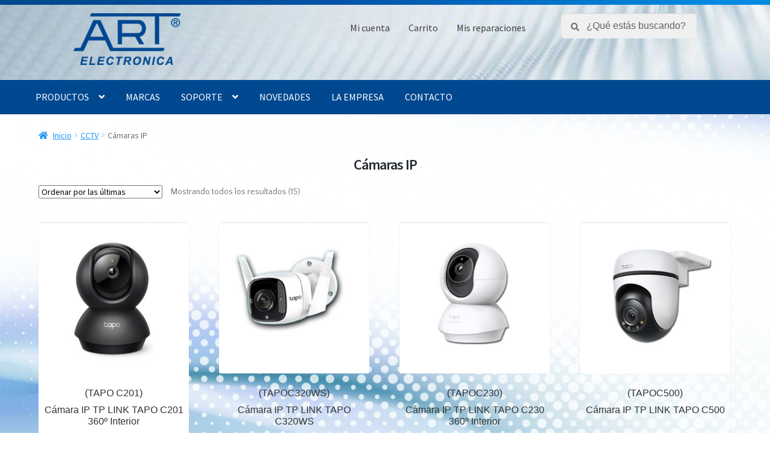

--- FILE ---
content_type: text/html; charset=UTF-8
request_url: https://artelectronica.com.ar/categoria-producto/cctv/camaras-ip/
body_size: 21937
content:
<!doctype html>
<html lang="es">
<head>
	<meta name="google-site-verification" content="CjhT4dTy4Lm8xVHe2NDry4q6B4CIff-DYQ-67T7FTBc" />
<meta name="viewport" content="width=device-width, initial-scale=1, maximum-scale=1.0, user-scalable=no">
<meta name="theme-color" content="#004890">
<link rel="profile" href="http://gmpg.org/xfn/11">
<link rel="pingback" href="https://artelectronica.com.ar/xmlrpc.php">
<link href="https://fonts.googleapis.com/css?family=Quattrocento+Sans|Ubuntu" rel="stylesheet">

<title>Cámaras IP &#8211; Art Electrónica</title>
<meta name='robots' content='max-image-preview:large' />
<link rel='dns-prefetch' href='//fonts.googleapis.com' />
<link rel="alternate" type="application/rss+xml" title="Art Electrónica &raquo; Feed" href="https://artelectronica.com.ar/feed/" />
<link rel="alternate" type="application/rss+xml" title="Art Electrónica &raquo; Feed de los comentarios" href="https://artelectronica.com.ar/comments/feed/" />
<link rel="alternate" type="application/rss+xml" title="Art Electrónica &raquo; Cámaras IP Categoría Feed" href="https://artelectronica.com.ar/categoria-producto/cctv/camaras-ip/feed/" />
<script type="text/javascript">
/* <![CDATA[ */
window._wpemojiSettings = {"baseUrl":"https:\/\/s.w.org\/images\/core\/emoji\/14.0.0\/72x72\/","ext":".png","svgUrl":"https:\/\/s.w.org\/images\/core\/emoji\/14.0.0\/svg\/","svgExt":".svg","source":{"concatemoji":"https:\/\/artelectronica.com.ar\/wp-includes\/js\/wp-emoji-release.min.js?ver=6.4.7"}};
/*! This file is auto-generated */
!function(i,n){var o,s,e;function c(e){try{var t={supportTests:e,timestamp:(new Date).valueOf()};sessionStorage.setItem(o,JSON.stringify(t))}catch(e){}}function p(e,t,n){e.clearRect(0,0,e.canvas.width,e.canvas.height),e.fillText(t,0,0);var t=new Uint32Array(e.getImageData(0,0,e.canvas.width,e.canvas.height).data),r=(e.clearRect(0,0,e.canvas.width,e.canvas.height),e.fillText(n,0,0),new Uint32Array(e.getImageData(0,0,e.canvas.width,e.canvas.height).data));return t.every(function(e,t){return e===r[t]})}function u(e,t,n){switch(t){case"flag":return n(e,"\ud83c\udff3\ufe0f\u200d\u26a7\ufe0f","\ud83c\udff3\ufe0f\u200b\u26a7\ufe0f")?!1:!n(e,"\ud83c\uddfa\ud83c\uddf3","\ud83c\uddfa\u200b\ud83c\uddf3")&&!n(e,"\ud83c\udff4\udb40\udc67\udb40\udc62\udb40\udc65\udb40\udc6e\udb40\udc67\udb40\udc7f","\ud83c\udff4\u200b\udb40\udc67\u200b\udb40\udc62\u200b\udb40\udc65\u200b\udb40\udc6e\u200b\udb40\udc67\u200b\udb40\udc7f");case"emoji":return!n(e,"\ud83e\udef1\ud83c\udffb\u200d\ud83e\udef2\ud83c\udfff","\ud83e\udef1\ud83c\udffb\u200b\ud83e\udef2\ud83c\udfff")}return!1}function f(e,t,n){var r="undefined"!=typeof WorkerGlobalScope&&self instanceof WorkerGlobalScope?new OffscreenCanvas(300,150):i.createElement("canvas"),a=r.getContext("2d",{willReadFrequently:!0}),o=(a.textBaseline="top",a.font="600 32px Arial",{});return e.forEach(function(e){o[e]=t(a,e,n)}),o}function t(e){var t=i.createElement("script");t.src=e,t.defer=!0,i.head.appendChild(t)}"undefined"!=typeof Promise&&(o="wpEmojiSettingsSupports",s=["flag","emoji"],n.supports={everything:!0,everythingExceptFlag:!0},e=new Promise(function(e){i.addEventListener("DOMContentLoaded",e,{once:!0})}),new Promise(function(t){var n=function(){try{var e=JSON.parse(sessionStorage.getItem(o));if("object"==typeof e&&"number"==typeof e.timestamp&&(new Date).valueOf()<e.timestamp+604800&&"object"==typeof e.supportTests)return e.supportTests}catch(e){}return null}();if(!n){if("undefined"!=typeof Worker&&"undefined"!=typeof OffscreenCanvas&&"undefined"!=typeof URL&&URL.createObjectURL&&"undefined"!=typeof Blob)try{var e="postMessage("+f.toString()+"("+[JSON.stringify(s),u.toString(),p.toString()].join(",")+"));",r=new Blob([e],{type:"text/javascript"}),a=new Worker(URL.createObjectURL(r),{name:"wpTestEmojiSupports"});return void(a.onmessage=function(e){c(n=e.data),a.terminate(),t(n)})}catch(e){}c(n=f(s,u,p))}t(n)}).then(function(e){for(var t in e)n.supports[t]=e[t],n.supports.everything=n.supports.everything&&n.supports[t],"flag"!==t&&(n.supports.everythingExceptFlag=n.supports.everythingExceptFlag&&n.supports[t]);n.supports.everythingExceptFlag=n.supports.everythingExceptFlag&&!n.supports.flag,n.DOMReady=!1,n.readyCallback=function(){n.DOMReady=!0}}).then(function(){return e}).then(function(){var e;n.supports.everything||(n.readyCallback(),(e=n.source||{}).concatemoji?t(e.concatemoji):e.wpemoji&&e.twemoji&&(t(e.twemoji),t(e.wpemoji)))}))}((window,document),window._wpemojiSettings);
/* ]]> */
</script>
<link rel='stylesheet' id='owl-carousel-css' href='https://artelectronica.com.ar/wp-content/themes/storefront-child/owlcarousel/owl.carousel.min.css' type='text/css' media='all' />
<link rel='stylesheet' id='owl-carousel-theme-css' href='https://artelectronica.com.ar/wp-content/themes/storefront-child/owlcarousel/owl.theme.default.min.css' type='text/css' media='all' />
<style id='wp-emoji-styles-inline-css' type='text/css'>

	img.wp-smiley, img.emoji {
		display: inline !important;
		border: none !important;
		box-shadow: none !important;
		height: 1em !important;
		width: 1em !important;
		margin: 0 0.07em !important;
		vertical-align: -0.1em !important;
		background: none !important;
		padding: 0 !important;
	}
</style>
<link rel='stylesheet' id='wp-block-library-css' href='https://artelectronica.com.ar/wp-includes/css/dist/block-library/style.min.css?ver=6.4.7' type='text/css' media='all' />
<style id='wp-block-library-theme-inline-css' type='text/css'>
.wp-block-audio figcaption{color:#555;font-size:13px;text-align:center}.is-dark-theme .wp-block-audio figcaption{color:hsla(0,0%,100%,.65)}.wp-block-audio{margin:0 0 1em}.wp-block-code{border:1px solid #ccc;border-radius:4px;font-family:Menlo,Consolas,monaco,monospace;padding:.8em 1em}.wp-block-embed figcaption{color:#555;font-size:13px;text-align:center}.is-dark-theme .wp-block-embed figcaption{color:hsla(0,0%,100%,.65)}.wp-block-embed{margin:0 0 1em}.blocks-gallery-caption{color:#555;font-size:13px;text-align:center}.is-dark-theme .blocks-gallery-caption{color:hsla(0,0%,100%,.65)}.wp-block-image figcaption{color:#555;font-size:13px;text-align:center}.is-dark-theme .wp-block-image figcaption{color:hsla(0,0%,100%,.65)}.wp-block-image{margin:0 0 1em}.wp-block-pullquote{border-bottom:4px solid;border-top:4px solid;color:currentColor;margin-bottom:1.75em}.wp-block-pullquote cite,.wp-block-pullquote footer,.wp-block-pullquote__citation{color:currentColor;font-size:.8125em;font-style:normal;text-transform:uppercase}.wp-block-quote{border-left:.25em solid;margin:0 0 1.75em;padding-left:1em}.wp-block-quote cite,.wp-block-quote footer{color:currentColor;font-size:.8125em;font-style:normal;position:relative}.wp-block-quote.has-text-align-right{border-left:none;border-right:.25em solid;padding-left:0;padding-right:1em}.wp-block-quote.has-text-align-center{border:none;padding-left:0}.wp-block-quote.is-large,.wp-block-quote.is-style-large,.wp-block-quote.is-style-plain{border:none}.wp-block-search .wp-block-search__label{font-weight:700}.wp-block-search__button{border:1px solid #ccc;padding:.375em .625em}:where(.wp-block-group.has-background){padding:1.25em 2.375em}.wp-block-separator.has-css-opacity{opacity:.4}.wp-block-separator{border:none;border-bottom:2px solid;margin-left:auto;margin-right:auto}.wp-block-separator.has-alpha-channel-opacity{opacity:1}.wp-block-separator:not(.is-style-wide):not(.is-style-dots){width:100px}.wp-block-separator.has-background:not(.is-style-dots){border-bottom:none;height:1px}.wp-block-separator.has-background:not(.is-style-wide):not(.is-style-dots){height:2px}.wp-block-table{margin:0 0 1em}.wp-block-table td,.wp-block-table th{word-break:normal}.wp-block-table figcaption{color:#555;font-size:13px;text-align:center}.is-dark-theme .wp-block-table figcaption{color:hsla(0,0%,100%,.65)}.wp-block-video figcaption{color:#555;font-size:13px;text-align:center}.is-dark-theme .wp-block-video figcaption{color:hsla(0,0%,100%,.65)}.wp-block-video{margin:0 0 1em}.wp-block-template-part.has-background{margin-bottom:0;margin-top:0;padding:1.25em 2.375em}
</style>
<link rel='stylesheet' id='wp-components-css' href='https://artelectronica.com.ar/wp-includes/css/dist/components/style.min.css?ver=6.4.7' type='text/css' media='all' />
<link rel='stylesheet' id='wc-block-style-css' href='https://artelectronica.com.ar/wp-content/plugins/woo-gutenberg-products-block/build/style.css?ver=2.2.0' type='text/css' media='all' />
<link rel='stylesheet' id='storefront-gutenberg-blocks-css' href='https://artelectronica.com.ar/wp-content/themes/storefront/assets/css/base/gutenberg-blocks.css?ver=2.5.0' type='text/css' media='all' />
<style id='storefront-gutenberg-blocks-inline-css' type='text/css'>

				.wp-block-button__link:not(.has-text-color) {
					color: #333333;
				}

				.wp-block-button__link:not(.has-text-color):hover,
				.wp-block-button__link:not(.has-text-color):focus,
				.wp-block-button__link:not(.has-text-color):active {
					color: #333333;
				}

				.wp-block-button__link:not(.has-background) {
					background-color: #eeeeee;
				}

				.wp-block-button__link:not(.has-background):hover,
				.wp-block-button__link:not(.has-background):focus,
				.wp-block-button__link:not(.has-background):active {
					border-color: #d5d5d5;
					background-color: #d5d5d5;
				}

				.wp-block-quote footer,
				.wp-block-quote cite,
				.wp-block-quote__citation {
					color: #6d6d6d;
				}

				.wp-block-pullquote cite,
				.wp-block-pullquote footer,
				.wp-block-pullquote__citation {
					color: #6d6d6d;
				}

				.wp-block-image figcaption {
					color: #6d6d6d;
				}

				.wp-block-separator.is-style-dots::before {
					color: #333333;
				}

				.wp-block-file a.wp-block-file__button {
					color: #333333;
					background-color: #eeeeee;
					border-color: #eeeeee;
				}

				.wp-block-file a.wp-block-file__button:hover,
				.wp-block-file a.wp-block-file__button:focus,
				.wp-block-file a.wp-block-file__button:active {
					color: #333333;
					background-color: #d5d5d5;
				}

				.wp-block-code,
				.wp-block-preformatted pre {
					color: #6d6d6d;
				}

				.wp-block-table:not( .is-style-stripes ) tbody tr:nth-child(2n) td {
					background-color: #fdfdfd;
				}

				.wp-block-cover .wp-block-cover__inner-container h1,
				.wp-block-cover .wp-block-cover__inner-container h2,
				.wp-block-cover .wp-block-cover__inner-container h3,
				.wp-block-cover .wp-block-cover__inner-container h4,
				.wp-block-cover .wp-block-cover__inner-container h5,
				.wp-block-cover .wp-block-cover__inner-container h6 {
					color: #000000;
				}
			
</style>
<style id='classic-theme-styles-inline-css' type='text/css'>
/*! This file is auto-generated */
.wp-block-button__link{color:#fff;background-color:#32373c;border-radius:9999px;box-shadow:none;text-decoration:none;padding:calc(.667em + 2px) calc(1.333em + 2px);font-size:1.125em}.wp-block-file__button{background:#32373c;color:#fff;text-decoration:none}
</style>
<style id='global-styles-inline-css' type='text/css'>
body{--wp--preset--color--black: #000000;--wp--preset--color--cyan-bluish-gray: #abb8c3;--wp--preset--color--white: #ffffff;--wp--preset--color--pale-pink: #f78da7;--wp--preset--color--vivid-red: #cf2e2e;--wp--preset--color--luminous-vivid-orange: #ff6900;--wp--preset--color--luminous-vivid-amber: #fcb900;--wp--preset--color--light-green-cyan: #7bdcb5;--wp--preset--color--vivid-green-cyan: #00d084;--wp--preset--color--pale-cyan-blue: #8ed1fc;--wp--preset--color--vivid-cyan-blue: #0693e3;--wp--preset--color--vivid-purple: #9b51e0;--wp--preset--gradient--vivid-cyan-blue-to-vivid-purple: linear-gradient(135deg,rgba(6,147,227,1) 0%,rgb(155,81,224) 100%);--wp--preset--gradient--light-green-cyan-to-vivid-green-cyan: linear-gradient(135deg,rgb(122,220,180) 0%,rgb(0,208,130) 100%);--wp--preset--gradient--luminous-vivid-amber-to-luminous-vivid-orange: linear-gradient(135deg,rgba(252,185,0,1) 0%,rgba(255,105,0,1) 100%);--wp--preset--gradient--luminous-vivid-orange-to-vivid-red: linear-gradient(135deg,rgba(255,105,0,1) 0%,rgb(207,46,46) 100%);--wp--preset--gradient--very-light-gray-to-cyan-bluish-gray: linear-gradient(135deg,rgb(238,238,238) 0%,rgb(169,184,195) 100%);--wp--preset--gradient--cool-to-warm-spectrum: linear-gradient(135deg,rgb(74,234,220) 0%,rgb(151,120,209) 20%,rgb(207,42,186) 40%,rgb(238,44,130) 60%,rgb(251,105,98) 80%,rgb(254,248,76) 100%);--wp--preset--gradient--blush-light-purple: linear-gradient(135deg,rgb(255,206,236) 0%,rgb(152,150,240) 100%);--wp--preset--gradient--blush-bordeaux: linear-gradient(135deg,rgb(254,205,165) 0%,rgb(254,45,45) 50%,rgb(107,0,62) 100%);--wp--preset--gradient--luminous-dusk: linear-gradient(135deg,rgb(255,203,112) 0%,rgb(199,81,192) 50%,rgb(65,88,208) 100%);--wp--preset--gradient--pale-ocean: linear-gradient(135deg,rgb(255,245,203) 0%,rgb(182,227,212) 50%,rgb(51,167,181) 100%);--wp--preset--gradient--electric-grass: linear-gradient(135deg,rgb(202,248,128) 0%,rgb(113,206,126) 100%);--wp--preset--gradient--midnight: linear-gradient(135deg,rgb(2,3,129) 0%,rgb(40,116,252) 100%);--wp--preset--font-size--small: 13px;--wp--preset--font-size--medium: 20px;--wp--preset--font-size--large: 36px;--wp--preset--font-size--x-large: 42px;--wp--preset--spacing--20: 0.44rem;--wp--preset--spacing--30: 0.67rem;--wp--preset--spacing--40: 1rem;--wp--preset--spacing--50: 1.5rem;--wp--preset--spacing--60: 2.25rem;--wp--preset--spacing--70: 3.38rem;--wp--preset--spacing--80: 5.06rem;--wp--preset--shadow--natural: 6px 6px 9px rgba(0, 0, 0, 0.2);--wp--preset--shadow--deep: 12px 12px 50px rgba(0, 0, 0, 0.4);--wp--preset--shadow--sharp: 6px 6px 0px rgba(0, 0, 0, 0.2);--wp--preset--shadow--outlined: 6px 6px 0px -3px rgba(255, 255, 255, 1), 6px 6px rgba(0, 0, 0, 1);--wp--preset--shadow--crisp: 6px 6px 0px rgba(0, 0, 0, 1);}:where(.is-layout-flex){gap: 0.5em;}:where(.is-layout-grid){gap: 0.5em;}body .is-layout-flow > .alignleft{float: left;margin-inline-start: 0;margin-inline-end: 2em;}body .is-layout-flow > .alignright{float: right;margin-inline-start: 2em;margin-inline-end: 0;}body .is-layout-flow > .aligncenter{margin-left: auto !important;margin-right: auto !important;}body .is-layout-constrained > .alignleft{float: left;margin-inline-start: 0;margin-inline-end: 2em;}body .is-layout-constrained > .alignright{float: right;margin-inline-start: 2em;margin-inline-end: 0;}body .is-layout-constrained > .aligncenter{margin-left: auto !important;margin-right: auto !important;}body .is-layout-constrained > :where(:not(.alignleft):not(.alignright):not(.alignfull)){max-width: var(--wp--style--global--content-size);margin-left: auto !important;margin-right: auto !important;}body .is-layout-constrained > .alignwide{max-width: var(--wp--style--global--wide-size);}body .is-layout-flex{display: flex;}body .is-layout-flex{flex-wrap: wrap;align-items: center;}body .is-layout-flex > *{margin: 0;}body .is-layout-grid{display: grid;}body .is-layout-grid > *{margin: 0;}:where(.wp-block-columns.is-layout-flex){gap: 2em;}:where(.wp-block-columns.is-layout-grid){gap: 2em;}:where(.wp-block-post-template.is-layout-flex){gap: 1.25em;}:where(.wp-block-post-template.is-layout-grid){gap: 1.25em;}.has-black-color{color: var(--wp--preset--color--black) !important;}.has-cyan-bluish-gray-color{color: var(--wp--preset--color--cyan-bluish-gray) !important;}.has-white-color{color: var(--wp--preset--color--white) !important;}.has-pale-pink-color{color: var(--wp--preset--color--pale-pink) !important;}.has-vivid-red-color{color: var(--wp--preset--color--vivid-red) !important;}.has-luminous-vivid-orange-color{color: var(--wp--preset--color--luminous-vivid-orange) !important;}.has-luminous-vivid-amber-color{color: var(--wp--preset--color--luminous-vivid-amber) !important;}.has-light-green-cyan-color{color: var(--wp--preset--color--light-green-cyan) !important;}.has-vivid-green-cyan-color{color: var(--wp--preset--color--vivid-green-cyan) !important;}.has-pale-cyan-blue-color{color: var(--wp--preset--color--pale-cyan-blue) !important;}.has-vivid-cyan-blue-color{color: var(--wp--preset--color--vivid-cyan-blue) !important;}.has-vivid-purple-color{color: var(--wp--preset--color--vivid-purple) !important;}.has-black-background-color{background-color: var(--wp--preset--color--black) !important;}.has-cyan-bluish-gray-background-color{background-color: var(--wp--preset--color--cyan-bluish-gray) !important;}.has-white-background-color{background-color: var(--wp--preset--color--white) !important;}.has-pale-pink-background-color{background-color: var(--wp--preset--color--pale-pink) !important;}.has-vivid-red-background-color{background-color: var(--wp--preset--color--vivid-red) !important;}.has-luminous-vivid-orange-background-color{background-color: var(--wp--preset--color--luminous-vivid-orange) !important;}.has-luminous-vivid-amber-background-color{background-color: var(--wp--preset--color--luminous-vivid-amber) !important;}.has-light-green-cyan-background-color{background-color: var(--wp--preset--color--light-green-cyan) !important;}.has-vivid-green-cyan-background-color{background-color: var(--wp--preset--color--vivid-green-cyan) !important;}.has-pale-cyan-blue-background-color{background-color: var(--wp--preset--color--pale-cyan-blue) !important;}.has-vivid-cyan-blue-background-color{background-color: var(--wp--preset--color--vivid-cyan-blue) !important;}.has-vivid-purple-background-color{background-color: var(--wp--preset--color--vivid-purple) !important;}.has-black-border-color{border-color: var(--wp--preset--color--black) !important;}.has-cyan-bluish-gray-border-color{border-color: var(--wp--preset--color--cyan-bluish-gray) !important;}.has-white-border-color{border-color: var(--wp--preset--color--white) !important;}.has-pale-pink-border-color{border-color: var(--wp--preset--color--pale-pink) !important;}.has-vivid-red-border-color{border-color: var(--wp--preset--color--vivid-red) !important;}.has-luminous-vivid-orange-border-color{border-color: var(--wp--preset--color--luminous-vivid-orange) !important;}.has-luminous-vivid-amber-border-color{border-color: var(--wp--preset--color--luminous-vivid-amber) !important;}.has-light-green-cyan-border-color{border-color: var(--wp--preset--color--light-green-cyan) !important;}.has-vivid-green-cyan-border-color{border-color: var(--wp--preset--color--vivid-green-cyan) !important;}.has-pale-cyan-blue-border-color{border-color: var(--wp--preset--color--pale-cyan-blue) !important;}.has-vivid-cyan-blue-border-color{border-color: var(--wp--preset--color--vivid-cyan-blue) !important;}.has-vivid-purple-border-color{border-color: var(--wp--preset--color--vivid-purple) !important;}.has-vivid-cyan-blue-to-vivid-purple-gradient-background{background: var(--wp--preset--gradient--vivid-cyan-blue-to-vivid-purple) !important;}.has-light-green-cyan-to-vivid-green-cyan-gradient-background{background: var(--wp--preset--gradient--light-green-cyan-to-vivid-green-cyan) !important;}.has-luminous-vivid-amber-to-luminous-vivid-orange-gradient-background{background: var(--wp--preset--gradient--luminous-vivid-amber-to-luminous-vivid-orange) !important;}.has-luminous-vivid-orange-to-vivid-red-gradient-background{background: var(--wp--preset--gradient--luminous-vivid-orange-to-vivid-red) !important;}.has-very-light-gray-to-cyan-bluish-gray-gradient-background{background: var(--wp--preset--gradient--very-light-gray-to-cyan-bluish-gray) !important;}.has-cool-to-warm-spectrum-gradient-background{background: var(--wp--preset--gradient--cool-to-warm-spectrum) !important;}.has-blush-light-purple-gradient-background{background: var(--wp--preset--gradient--blush-light-purple) !important;}.has-blush-bordeaux-gradient-background{background: var(--wp--preset--gradient--blush-bordeaux) !important;}.has-luminous-dusk-gradient-background{background: var(--wp--preset--gradient--luminous-dusk) !important;}.has-pale-ocean-gradient-background{background: var(--wp--preset--gradient--pale-ocean) !important;}.has-electric-grass-gradient-background{background: var(--wp--preset--gradient--electric-grass) !important;}.has-midnight-gradient-background{background: var(--wp--preset--gradient--midnight) !important;}.has-small-font-size{font-size: var(--wp--preset--font-size--small) !important;}.has-medium-font-size{font-size: var(--wp--preset--font-size--medium) !important;}.has-large-font-size{font-size: var(--wp--preset--font-size--large) !important;}.has-x-large-font-size{font-size: var(--wp--preset--font-size--x-large) !important;}
.wp-block-navigation a:where(:not(.wp-element-button)){color: inherit;}
:where(.wp-block-post-template.is-layout-flex){gap: 1.25em;}:where(.wp-block-post-template.is-layout-grid){gap: 1.25em;}
:where(.wp-block-columns.is-layout-flex){gap: 2em;}:where(.wp-block-columns.is-layout-grid){gap: 2em;}
.wp-block-pullquote{font-size: 1.5em;line-height: 1.6;}
</style>
<link rel='stylesheet' id='carousel-pro-css' href='https://artelectronica.com.ar/wp-content/plugins/carousel-pro/public/css/carousel-pro-public.css?ver=1.0.0' type='text/css' media='all' />
<link rel='stylesheet' id='faq-pro-css' href='https://artelectronica.com.ar/wp-content/plugins/faq-pro/public/css/faq-pro-public.css?ver=1.0.0' type='text/css' media='all' />
<style id='woocommerce-inline-inline-css' type='text/css'>
.woocommerce form .form-row .required { visibility: visible; }
</style>
<link rel='stylesheet' id='woocommerce_prettyPhoto_css-css' href='https://artelectronica.com.ar/wp-content/plugins/woocommerce/assets/css/prettyPhoto.css?ver=3.6.7' type='text/css' media='all' />
<link rel='stylesheet' id='yith_ywraq_frontend-css' href='https://artelectronica.com.ar/wp-content/plugins/yith-woocommerce-request-a-quote/assets/css/frontend.css?ver=1.5.6' type='text/css' media='all' />
<link rel='stylesheet' id='storefront-style-css' href='https://artelectronica.com.ar/wp-content/themes/storefront/style.css?ver=2.5.0' type='text/css' media='all' />
<style id='storefront-style-inline-css' type='text/css'>

			.main-navigation ul li a,
			.site-title a,
			ul.menu li a,
			.site-branding h1 a,
			.site-footer .storefront-handheld-footer-bar a:not(.button),
			button.menu-toggle,
			button.menu-toggle:hover,
			.handheld-navigation .dropdown-toggle {
				color: #303030;
			}

			button.menu-toggle,
			button.menu-toggle:hover {
				border-color: #303030;
			}

			.main-navigation ul li a:hover,
			.main-navigation ul li:hover > a,
			.site-title a:hover,
			.site-header ul.menu li.current-menu-item > a {
				color: #717171;
			}

			table th {
				background-color: #f8f8f8;
			}

			table tbody td {
				background-color: #fdfdfd;
			}

			table tbody tr:nth-child(2n) td,
			fieldset,
			fieldset legend {
				background-color: #fbfbfb;
			}

			.site-header,
			.secondary-navigation ul ul,
			.main-navigation ul.menu > li.menu-item-has-children:after,
			.secondary-navigation ul.menu ul,
			.storefront-handheld-footer-bar,
			.storefront-handheld-footer-bar ul li > a,
			.storefront-handheld-footer-bar ul li.search .site-search,
			button.menu-toggle,
			button.menu-toggle:hover {
				background-color: #ffffff;
			}

			p.site-description,
			.site-header,
			.storefront-handheld-footer-bar {
				color: #404040;
			}

			button.menu-toggle:after,
			button.menu-toggle:before,
			button.menu-toggle span:before {
				background-color: #303030;
			}

			h1, h2, h3, h4, h5, h6 {
				color: #333333;
			}

			.widget h1 {
				border-bottom-color: #333333;
			}

			body,
			.secondary-navigation a {
				color: #6d6d6d;
			}

			.widget-area .widget a,
			.hentry .entry-header .posted-on a,
			.hentry .entry-header .post-author a,
			.hentry .entry-header .post-comments a,
			.hentry .entry-header .byline a {
				color: #727272;
			}

			a {
				color: #3a4096;
			}

			a:focus,
			button:focus,
			.button.alt:focus,
			input:focus,
			textarea:focus,
			input[type="button"]:focus,
			input[type="reset"]:focus,
			input[type="submit"]:focus,
			input[type="email"]:focus,
			input[type="tel"]:focus,
			input[type="url"]:focus,
			input[type="password"]:focus,
			input[type="search"]:focus {
				outline-color: #3a4096;
			}

			button, input[type="button"], input[type="reset"], input[type="submit"], .button, .widget a.button {
				background-color: #eeeeee;
				border-color: #eeeeee;
				color: #333333;
			}

			button:hover, input[type="button"]:hover, input[type="reset"]:hover, input[type="submit"]:hover, .button:hover, .widget a.button:hover {
				background-color: #d5d5d5;
				border-color: #d5d5d5;
				color: #333333;
			}

			button.alt, input[type="button"].alt, input[type="reset"].alt, input[type="submit"].alt, .button.alt, .widget-area .widget a.button.alt {
				background-color: #353535;
				border-color: #353535;
				color: #ffffff;
			}

			button.alt:hover, input[type="button"].alt:hover, input[type="reset"].alt:hover, input[type="submit"].alt:hover, .button.alt:hover, .widget-area .widget a.button.alt:hover {
				background-color: #1c1c1c;
				border-color: #1c1c1c;
				color: #ffffff;
			}

			.pagination .page-numbers li .page-numbers.current {
				background-color: #e6e6e6;
				color: #636363;
			}

			#comments .comment-list .comment-content .comment-text {
				background-color: #f8f8f8;
			}

			.site-footer {
				background-color: #f0f0f0;
				color: #898989;
			}

			.site-footer a:not(.button) {
				color: #333333;
			}

			.site-footer h1, .site-footer h2, .site-footer h3, .site-footer h4, .site-footer h5, .site-footer h6 {
				color: #333333;
			}

			.page-template-template-homepage.has-post-thumbnail .type-page.has-post-thumbnail .entry-title {
				color: #000000;
			}

			.page-template-template-homepage.has-post-thumbnail .type-page.has-post-thumbnail .entry-content {
				color: #000000;
			}

			@media screen and ( min-width: 768px ) {
				.secondary-navigation ul.menu a:hover {
					color: #595959;
				}

				.secondary-navigation ul.menu a {
					color: #404040;
				}

				.main-navigation ul.menu ul.sub-menu,
				.main-navigation ul.nav-menu ul.children {
					background-color: #f0f0f0;
				}

				.site-header {
					border-bottom-color: #f0f0f0;
				}
			}

			@media screen and (max-width: 768px) {
				.menu-toggle {
					color: #303030;
				}

				.menu-toggle:hover {
					color: #000000;
				}

				.main-navigation div.menu,
				.main-navigation .handheld-navigation {
					background-color: #ffffff;
				}

				.main-navigation ul li a,
				ul.menu li a,
				.storefront-hamburger-menu-active .shm-close {
					color: #303030;
				}
			}
		
</style>
<link rel='stylesheet' id='storefront-icons-css' href='https://artelectronica.com.ar/wp-content/themes/storefront/assets/css/base/icons.css?ver=2.5.0' type='text/css' media='all' />
<link rel='stylesheet' id='storefront-fonts-css' href='https://fonts.googleapis.com/css?family=Source+Sans+Pro:400,300,300italic,400italic,600,700,900&#038;subset=latin%2Clatin-ext' type='text/css' media='all' />
<link rel='stylesheet' id='shm-styles-css' href='https://artelectronica.com.ar/wp-content/plugins/storefront-hamburger-menu/assets/css/style.css?ver=1.2.2' type='text/css' media='all' />
<link rel='stylesheet' id='storefront-woocommerce-style-css' href='https://artelectronica.com.ar/wp-content/themes/storefront/assets/css/woocommerce/woocommerce.css?ver=2.5.0' type='text/css' media='all' />
<style id='storefront-woocommerce-style-inline-css' type='text/css'>

			a.cart-contents,
			.site-header-cart .widget_shopping_cart a {
				color: #303030;
			}

			a.cart-contents:hover,
			.site-header-cart .widget_shopping_cart a:hover,
			.site-header-cart:hover > li > a {
				color: #717171;
			}

			table.cart td.product-remove,
			table.cart td.actions {
				border-top-color: #ffffff;
			}

			.storefront-handheld-footer-bar ul li.cart .count {
				background-color: #303030;
				color: #ffffff;
				border-color: #ffffff;
			}

			.woocommerce-tabs ul.tabs li.active a,
			ul.products li.product .price,
			.onsale,
			.widget_search form:before,
			.widget_product_search form:before {
				color: #6d6d6d;
			}

			.woocommerce-breadcrumb a,
			a.woocommerce-review-link,
			.product_meta a {
				color: #727272;
			}

			.onsale {
				border-color: #6d6d6d;
			}

			.star-rating span:before,
			.quantity .plus, .quantity .minus,
			p.stars a:hover:after,
			p.stars a:after,
			.star-rating span:before,
			#payment .payment_methods li input[type=radio]:first-child:checked+label:before {
				color: #3a4096;
			}

			.widget_price_filter .ui-slider .ui-slider-range,
			.widget_price_filter .ui-slider .ui-slider-handle {
				background-color: #3a4096;
			}

			.order_details {
				background-color: #f8f8f8;
			}

			.order_details > li {
				border-bottom: 1px dotted #e3e3e3;
			}

			.order_details:before,
			.order_details:after {
				background: -webkit-linear-gradient(transparent 0,transparent 0),-webkit-linear-gradient(135deg,#f8f8f8 33.33%,transparent 33.33%),-webkit-linear-gradient(45deg,#f8f8f8 33.33%,transparent 33.33%)
			}

			#order_review {
				background-color: #ffffff;
			}

			#payment .payment_methods > li .payment_box,
			#payment .place-order {
				background-color: #fafafa;
			}

			#payment .payment_methods > li:not(.woocommerce-notice) {
				background-color: #f5f5f5;
			}

			#payment .payment_methods > li:not(.woocommerce-notice):hover {
				background-color: #f0f0f0;
			}

			.woocommerce-pagination .page-numbers li .page-numbers.current {
				background-color: #e6e6e6;
				color: #636363;
			}

			.onsale,
			.woocommerce-pagination .page-numbers li .page-numbers:not(.current) {
				color: #6d6d6d;
			}

			p.stars a:before,
			p.stars a:hover~a:before,
			p.stars.selected a.active~a:before {
				color: #6d6d6d;
			}

			p.stars.selected a.active:before,
			p.stars:hover a:before,
			p.stars.selected a:not(.active):before,
			p.stars.selected a.active:before {
				color: #3a4096;
			}

			.single-product div.product .woocommerce-product-gallery .woocommerce-product-gallery__trigger {
				background-color: #eeeeee;
				color: #333333;
			}

			.single-product div.product .woocommerce-product-gallery .woocommerce-product-gallery__trigger:hover {
				background-color: #d5d5d5;
				border-color: #d5d5d5;
				color: #333333;
			}

			.button.added_to_cart:focus,
			.button.wc-forward:focus {
				outline-color: #3a4096;
			}

			.added_to_cart, .site-header-cart .widget_shopping_cart a.button {
				background-color: #eeeeee;
				border-color: #eeeeee;
				color: #333333;
			}

			.added_to_cart:hover, .site-header-cart .widget_shopping_cart a.button:hover {
				background-color: #d5d5d5;
				border-color: #d5d5d5;
				color: #333333;
			}

			.added_to_cart.alt, .added_to_cart, .widget a.button.checkout {
				background-color: #353535;
				border-color: #353535;
				color: #ffffff;
			}

			.added_to_cart.alt:hover, .added_to_cart:hover, .widget a.button.checkout:hover {
				background-color: #1c1c1c;
				border-color: #1c1c1c;
				color: #ffffff;
			}

			.button.loading {
				color: #eeeeee;
			}

			.button.loading:hover {
				background-color: #eeeeee;
			}

			.button.loading:after {
				color: #333333;
			}

			@media screen and ( min-width: 768px ) {
				.site-header-cart .widget_shopping_cart,
				.site-header .product_list_widget li .quantity {
					color: #404040;
				}

				.site-header-cart .widget_shopping_cart .buttons,
				.site-header-cart .widget_shopping_cart .total {
					background-color: #f5f5f5;
				}

				.site-header-cart .widget_shopping_cart {
					background-color: #f0f0f0;
				}
			}
				.storefront-product-pagination a {
					color: #6d6d6d;
					background-color: #ffffff;
				}
				.storefront-sticky-add-to-cart {
					color: #6d6d6d;
					background-color: #ffffff;
				}

				.storefront-sticky-add-to-cart a:not(.button) {
					color: #303030;
				}
</style>
<link rel='stylesheet' id='storefront-child-style-css' href='https://artelectronica.com.ar/wp-content/themes/storefront-child/style.css?ver=1.0.0' type='text/css' media='all' />
<script type="text/javascript" src="https://artelectronica.com.ar/wp-includes/js/jquery/jquery.min.js?ver=3.7.1" id="jquery-core-js"></script>
<script type="text/javascript" src="https://artelectronica.com.ar/wp-includes/js/jquery/jquery-migrate.min.js?ver=3.4.1" id="jquery-migrate-js"></script>
<script type="text/javascript" src="https://artelectronica.com.ar/wp-content/plugins/carousel-pro/public/js/carousel-pro-public.js?ver=1.0.0" id="carousel-pro-js"></script>
<script type="text/javascript" src="https://artelectronica.com.ar/wp-content/plugins/faq-pro/public/js/faq-pro-public.js?ver=1.0.0" id="faq-pro-js"></script>
<link rel="https://api.w.org/" href="https://artelectronica.com.ar/wp-json/" /><link rel="EditURI" type="application/rsd+xml" title="RSD" href="https://artelectronica.com.ar/xmlrpc.php?rsd" />
<meta name="generator" content="WordPress 6.4.7" />
<meta name="generator" content="WooCommerce 3.6.7" />
<script>
window.onscroll = function() {scrollFunction()};

function scrollFunction() {
  if (document.body.scrollTop > 235 || document.documentElement.scrollTop > 235) {
    document.getElementById("scroll_nav").style.top = "0";
  } else {
    document.getElementById("scroll_nav").style.top = "-270px";
  }
}
</script>
	<noscript><style>.woocommerce-product-gallery{ opacity: 1 !important; }</style></noscript>
	<style type="text/css" id="custom-background-css">
body.custom-background { background-image: url("https://artelectronica.com.ar/wp-content/uploads/99dd45578f9a32878c6c7e282610e70f.jpg"); background-position: left top; background-size: cover; background-repeat: no-repeat; background-attachment: fixed; }
</style>
	<link rel="icon" href="https://artelectronica.com.ar/wp-content/uploads/cropped-art_electronica_favicon-32x32.png" sizes="32x32" />
<link rel="icon" href="https://artelectronica.com.ar/wp-content/uploads/cropped-art_electronica_favicon-192x192.png" sizes="192x192" />
<link rel="apple-touch-icon" href="https://artelectronica.com.ar/wp-content/uploads/cropped-art_electronica_favicon-180x180.png" />
<meta name="msapplication-TileImage" content="https://artelectronica.com.ar/wp-content/uploads/cropped-art_electronica_favicon-270x270.png" />
</head>

<body class="archive tax-product_cat term-camaras-ip term-38 custom-background wp-custom-logo wp-embed-responsive theme-storefront woocommerce woocommerce-page woocommerce-no-js group-blog storefront-full-width-content storefront-secondary-navigation storefront-align-wide right-sidebar woocommerce-active storefront-2-3 storefront-hamburger-menu-active">


<div id="page" class="hfeed site">
	<div class="upper-line"></div>
			<header id="masthead" class="site-header" role="banner" style="background-image: url(https://artelectronica.com.ar/wp-content/uploads/cropped-Abstract-Desktop-Pictures-Metal-Blue51.jpg); ">
		
		<div class="col-full">
		<a class="skip-link screen-reader-text" href="#site-navigation">Ir a la navegación</a>
		<a class="skip-link screen-reader-text" href="#content">Ir al contenido</a>
			
			
			<div class="col-full">		<a class="skip-link screen-reader-text" href="#site-navigation">Ir a la navegación</a>
		<a class="skip-link screen-reader-text" href="#content">Ir al contenido</a>
				<div class="site-branding">
			<a href="https://artelectronica.com.ar/" class="custom-logo-link" rel="home"><img width="200" height="96" src="https://artelectronica.com.ar/wp-content/uploads/logo-art-electronica.png" class="custom-logo" alt="Art Electrónica" decoding="async" srcset="https://artelectronica.com.ar/wp-content/uploads/logo-art-electronica.png 200w, https://artelectronica.com.ar/wp-content/uploads/logo-art-electronica-150x72.png 150w" sizes="(max-width: 200px) 100vw, 200px" /></a>		</div>
					<nav class="secondary-navigation" role="navigation" aria-label="Navegación secundaria">
				<div class="menu-menu-secundario-container"><ul id="menu-menu-secundario" class="menu"><li id="menu-item-58" class="menu-item menu-item-type-post_type menu-item-object-page menu-item-58"><a href="https://artelectronica.com.ar/mi-cuenta/">Mi cuenta</a></li>
<li id="menu-item-59" class="menu-item menu-item-type-post_type menu-item-object-page menu-item-59"><a href="https://artelectronica.com.ar/carrito/">Carrito</a></li>
<li id="menu-item-1608" class="menu-item menu-item-type-post_type menu-item-object-page menu-item-1608"><a href="https://artelectronica.com.ar/mis-reparaciones/">Mis reparaciones</a></li>
</ul></div>			</nav><!-- #site-navigation -->
						<div class="site-search">
				<div class="widget woocommerce widget_product_search"><form role="search" method="get" class="woocommerce-product-search" action="https://artelectronica.com.ar/">
	<label class="screen-reader-text" for="woocommerce-product-search-field-0">Buscar por:</label>
	<input type="search" id="woocommerce-product-search-field-0" class="scroll-search-field" placeholder="¿Qué estás buscando?" value="" name="s" />
	<input type="submit" class="scroll-search-button" value="&#xf002" />
	<input type="hidden" name="post_type" value="product" />
</form>
</div>			</div>
			</div><div class="storefront-primary-navigation"><div class="col-full">		<nav id="site-navigation" class="main-navigation" role="navigation" aria-label="Navegación principal">
		<button class="menu-toggle" aria-controls="site-navigation" aria-expanded="false"><span></span></button>
			<div class="primary-navigation"><ul id="menu-menu-principal" class="menu"><li id="menu-item-6127" class="menu-item menu-item-type-custom menu-item-object-custom current-menu-ancestor menu-item-has-children menu-item-6127"><a href="https://artelectronica.com.ar/categoria-producto/marcas/">Productos</a>
<ul class="sub-menu">
	<li id="menu-item-1545" class="menu-item menu-item-type-taxonomy menu-item-object-product_cat menu-item-has-children menu-item-1545"><a href="https://artelectronica.com.ar/categoria-producto/alarmas/">Alarmas</a>
	<ul class="sub-menu">
		<li id="menu-item-1550" class="menu-item menu-item-type-taxonomy menu-item-object-product_cat menu-item-1550"><a href="https://artelectronica.com.ar/categoria-producto/alarmas/accesorios/">Accesorios</a></li>
		<li id="menu-item-1551" class="menu-item menu-item-type-taxonomy menu-item-object-product_cat menu-item-1551"><a href="https://artelectronica.com.ar/categoria-producto/alarmas/centrales/">Centrales</a></li>
		<li id="menu-item-1554" class="menu-item menu-item-type-taxonomy menu-item-object-product_cat menu-item-1554"><a href="https://artelectronica.com.ar/categoria-producto/alarmas/controles-receptores-teclados/">Controles, Receptores y Teclados</a></li>
		<li id="menu-item-1553" class="menu-item menu-item-type-taxonomy menu-item-object-product_cat menu-item-1553"><a href="https://artelectronica.com.ar/categoria-producto/alarmas/comunicadores/">Comunicadores</a></li>
		<li id="menu-item-1555" class="menu-item menu-item-type-taxonomy menu-item-object-product_cat menu-item-1555"><a href="https://artelectronica.com.ar/categoria-producto/alarmas/incendio/">Incendio</a></li>
		<li id="menu-item-1557" class="menu-item menu-item-type-taxonomy menu-item-object-product_cat menu-item-1557"><a href="https://artelectronica.com.ar/categoria-producto/alarmas/sensores-detectores/">Sensores y Detectores</a></li>
		<li id="menu-item-1558" class="menu-item menu-item-type-taxonomy menu-item-object-product_cat menu-item-1558"><a href="https://artelectronica.com.ar/categoria-producto/alarmas/sirenas/">Sirenas</a></li>
	</ul>
</li>
	<li id="menu-item-1669" class="menu-item menu-item-type-taxonomy menu-item-object-product_cat menu-item-has-children menu-item-1669"><a href="https://artelectronica.com.ar/categoria-producto/automatismos/">Automatismos</a>
	<ul class="sub-menu">
		<li id="menu-item-1905" class="menu-item menu-item-type-taxonomy menu-item-object-product_cat menu-item-1905"><a href="https://artelectronica.com.ar/categoria-producto/automatismos/accesorios-automatismos/">Accesorios</a></li>
		<li id="menu-item-1670" class="menu-item menu-item-type-taxonomy menu-item-object-product_cat menu-item-1670"><a href="https://artelectronica.com.ar/categoria-producto/automatismos/corredizos/">Corredizos</a></li>
	</ul>
</li>
	<li id="menu-item-1552" class="menu-item menu-item-type-taxonomy menu-item-object-product_cat menu-item-has-children menu-item-1552"><a href="https://artelectronica.com.ar/categoria-producto/cercos-electricos/">Cercos eléctricos</a>
	<ul class="sub-menu">
		<li id="menu-item-7228" class="menu-item menu-item-type-taxonomy menu-item-object-product_cat menu-item-7228"><a href="https://artelectronica.com.ar/categoria-producto/cercos-electricos/accesorios-cercos-electricos/">Accesorios</a></li>
		<li id="menu-item-7219" class="menu-item menu-item-type-taxonomy menu-item-object-product_cat menu-item-7219"><a href="https://artelectronica.com.ar/categoria-producto/cercos-electricos/centrales-cercos-electricos/">Centrales</a></li>
	</ul>
</li>
	<li id="menu-item-1909" class="menu-item menu-item-type-taxonomy menu-item-object-product_cat current-product_cat-ancestor current-menu-ancestor current-menu-parent current-product_cat-parent menu-item-has-children menu-item-1909"><a href="https://artelectronica.com.ar/categoria-producto/cctv/">CCTV</a>
	<ul class="sub-menu">
		<li id="menu-item-6262" class="menu-item menu-item-type-taxonomy menu-item-object-product_cat menu-item-6262"><a href="https://artelectronica.com.ar/categoria-producto/cctv/camaras-3mp-y-mas/">Cámaras 3MP y más</a></li>
		<li id="menu-item-1911" class="menu-item menu-item-type-taxonomy menu-item-object-product_cat menu-item-1911"><a href="https://artelectronica.com.ar/categoria-producto/cctv/camaras-full-hd/">Cámaras Full HD</a></li>
		<li id="menu-item-1913" class="menu-item menu-item-type-taxonomy menu-item-object-product_cat current-menu-item menu-item-1913"><a href="https://artelectronica.com.ar/categoria-producto/cctv/camaras-ip/" aria-current="page">Cámaras IP</a></li>
		<li id="menu-item-1914" class="menu-item menu-item-type-taxonomy menu-item-object-product_cat menu-item-1914"><a href="https://artelectronica.com.ar/categoria-producto/cctv/dvr-nvr/">DVR &amp; NVR</a></li>
	</ul>
</li>
	<li id="menu-item-7263" class="menu-item menu-item-type-taxonomy menu-item-object-product_cat menu-item-7263"><a href="https://artelectronica.com.ar/categoria-producto/fuentes-de-alimentacion/">Fuentes de alimentación</a></li>
	<li id="menu-item-7214" class="menu-item menu-item-type-taxonomy menu-item-object-product_cat menu-item-7214"><a href="https://artelectronica.com.ar/categoria-producto/luz-de-emergencia/">Luz de emergencia</a></li>
	<li id="menu-item-1917" class="menu-item menu-item-type-taxonomy menu-item-object-product_cat menu-item-1917"><a href="https://artelectronica.com.ar/categoria-producto/estabilizadores-y-ups/">Estabilizadores y UPS</a></li>
	<li id="menu-item-1918" class="menu-item menu-item-type-taxonomy menu-item-object-product_cat menu-item-1918"><a href="https://artelectronica.com.ar/categoria-producto/otros-equipos/">Otros equipos</a></li>
	<li id="menu-item-7278" class="menu-item menu-item-type-taxonomy menu-item-object-product_cat menu-item-7278"><a href="https://artelectronica.com.ar/categoria-producto/portero-electrico/">Portero Eléctrico</a></li>
</ul>
</li>
<li id="menu-item-1580" class="menu-item menu-item-type-taxonomy menu-item-object-product_cat menu-item-1580"><a href="https://artelectronica.com.ar/categoria-producto/marcas/">Marcas</a></li>
<li id="menu-item-1599" class="menu-item menu-item-type-post_type menu-item-object-page menu-item-has-children menu-item-1599"><a href="https://artelectronica.com.ar/soporte/">Soporte</a>
<ul class="sub-menu">
	<li id="menu-item-1729" class="menu-item menu-item-type-post_type menu-item-object-page menu-item-1729"><a href="https://artelectronica.com.ar/soporte/descargas/">Descargas</a></li>
</ul>
</li>
<li id="menu-item-2086" class="menu-item menu-item-type-post_type menu-item-object-page menu-item-2086"><a href="https://artelectronica.com.ar/novedades/">Novedades</a></li>
<li id="menu-item-1598" class="menu-item menu-item-type-post_type menu-item-object-page menu-item-1598"><a href="https://artelectronica.com.ar/la-empresa/">La empresa</a></li>
<li id="menu-item-1597" class="menu-item menu-item-type-post_type menu-item-object-page menu-item-1597"><a href="https://artelectronica.com.ar/contacto/">Contacto</a></li>
</ul></div><div class="handheld-navigation"><ul id="menu-menu-principal-1" class="menu"><li class="menu-item menu-item-type-custom menu-item-object-custom current-menu-ancestor menu-item-has-children menu-item-6127"><a href="https://artelectronica.com.ar/categoria-producto/marcas/">Productos</a>
<ul class="sub-menu">
	<li class="menu-item menu-item-type-taxonomy menu-item-object-product_cat menu-item-has-children menu-item-1545"><a href="https://artelectronica.com.ar/categoria-producto/alarmas/">Alarmas</a>
	<ul class="sub-menu">
		<li class="menu-item menu-item-type-taxonomy menu-item-object-product_cat menu-item-1550"><a href="https://artelectronica.com.ar/categoria-producto/alarmas/accesorios/">Accesorios</a></li>
		<li class="menu-item menu-item-type-taxonomy menu-item-object-product_cat menu-item-1551"><a href="https://artelectronica.com.ar/categoria-producto/alarmas/centrales/">Centrales</a></li>
		<li class="menu-item menu-item-type-taxonomy menu-item-object-product_cat menu-item-1554"><a href="https://artelectronica.com.ar/categoria-producto/alarmas/controles-receptores-teclados/">Controles, Receptores y Teclados</a></li>
		<li class="menu-item menu-item-type-taxonomy menu-item-object-product_cat menu-item-1553"><a href="https://artelectronica.com.ar/categoria-producto/alarmas/comunicadores/">Comunicadores</a></li>
		<li class="menu-item menu-item-type-taxonomy menu-item-object-product_cat menu-item-1555"><a href="https://artelectronica.com.ar/categoria-producto/alarmas/incendio/">Incendio</a></li>
		<li class="menu-item menu-item-type-taxonomy menu-item-object-product_cat menu-item-1557"><a href="https://artelectronica.com.ar/categoria-producto/alarmas/sensores-detectores/">Sensores y Detectores</a></li>
		<li class="menu-item menu-item-type-taxonomy menu-item-object-product_cat menu-item-1558"><a href="https://artelectronica.com.ar/categoria-producto/alarmas/sirenas/">Sirenas</a></li>
	</ul>
</li>
	<li class="menu-item menu-item-type-taxonomy menu-item-object-product_cat menu-item-has-children menu-item-1669"><a href="https://artelectronica.com.ar/categoria-producto/automatismos/">Automatismos</a>
	<ul class="sub-menu">
		<li class="menu-item menu-item-type-taxonomy menu-item-object-product_cat menu-item-1905"><a href="https://artelectronica.com.ar/categoria-producto/automatismos/accesorios-automatismos/">Accesorios</a></li>
		<li class="menu-item menu-item-type-taxonomy menu-item-object-product_cat menu-item-1670"><a href="https://artelectronica.com.ar/categoria-producto/automatismos/corredizos/">Corredizos</a></li>
	</ul>
</li>
	<li class="menu-item menu-item-type-taxonomy menu-item-object-product_cat menu-item-has-children menu-item-1552"><a href="https://artelectronica.com.ar/categoria-producto/cercos-electricos/">Cercos eléctricos</a>
	<ul class="sub-menu">
		<li class="menu-item menu-item-type-taxonomy menu-item-object-product_cat menu-item-7228"><a href="https://artelectronica.com.ar/categoria-producto/cercos-electricos/accesorios-cercos-electricos/">Accesorios</a></li>
		<li class="menu-item menu-item-type-taxonomy menu-item-object-product_cat menu-item-7219"><a href="https://artelectronica.com.ar/categoria-producto/cercos-electricos/centrales-cercos-electricos/">Centrales</a></li>
	</ul>
</li>
	<li class="menu-item menu-item-type-taxonomy menu-item-object-product_cat current-product_cat-ancestor current-menu-ancestor current-menu-parent current-product_cat-parent menu-item-has-children menu-item-1909"><a href="https://artelectronica.com.ar/categoria-producto/cctv/">CCTV</a>
	<ul class="sub-menu">
		<li class="menu-item menu-item-type-taxonomy menu-item-object-product_cat menu-item-6262"><a href="https://artelectronica.com.ar/categoria-producto/cctv/camaras-3mp-y-mas/">Cámaras 3MP y más</a></li>
		<li class="menu-item menu-item-type-taxonomy menu-item-object-product_cat menu-item-1911"><a href="https://artelectronica.com.ar/categoria-producto/cctv/camaras-full-hd/">Cámaras Full HD</a></li>
		<li class="menu-item menu-item-type-taxonomy menu-item-object-product_cat current-menu-item menu-item-1913"><a href="https://artelectronica.com.ar/categoria-producto/cctv/camaras-ip/" aria-current="page">Cámaras IP</a></li>
		<li class="menu-item menu-item-type-taxonomy menu-item-object-product_cat menu-item-1914"><a href="https://artelectronica.com.ar/categoria-producto/cctv/dvr-nvr/">DVR &amp; NVR</a></li>
	</ul>
</li>
	<li class="menu-item menu-item-type-taxonomy menu-item-object-product_cat menu-item-7263"><a href="https://artelectronica.com.ar/categoria-producto/fuentes-de-alimentacion/">Fuentes de alimentación</a></li>
	<li class="menu-item menu-item-type-taxonomy menu-item-object-product_cat menu-item-7214"><a href="https://artelectronica.com.ar/categoria-producto/luz-de-emergencia/">Luz de emergencia</a></li>
	<li class="menu-item menu-item-type-taxonomy menu-item-object-product_cat menu-item-1917"><a href="https://artelectronica.com.ar/categoria-producto/estabilizadores-y-ups/">Estabilizadores y UPS</a></li>
	<li class="menu-item menu-item-type-taxonomy menu-item-object-product_cat menu-item-1918"><a href="https://artelectronica.com.ar/categoria-producto/otros-equipos/">Otros equipos</a></li>
	<li class="menu-item menu-item-type-taxonomy menu-item-object-product_cat menu-item-7278"><a href="https://artelectronica.com.ar/categoria-producto/portero-electrico/">Portero Eléctrico</a></li>
</ul>
</li>
<li class="menu-item menu-item-type-taxonomy menu-item-object-product_cat menu-item-1580"><a href="https://artelectronica.com.ar/categoria-producto/marcas/">Marcas</a></li>
<li class="menu-item menu-item-type-post_type menu-item-object-page menu-item-has-children menu-item-1599"><a href="https://artelectronica.com.ar/soporte/">Soporte</a>
<ul class="sub-menu">
	<li class="menu-item menu-item-type-post_type menu-item-object-page menu-item-1729"><a href="https://artelectronica.com.ar/soporte/descargas/">Descargas</a></li>
</ul>
</li>
<li class="menu-item menu-item-type-post_type menu-item-object-page menu-item-2086"><a href="https://artelectronica.com.ar/novedades/">Novedades</a></li>
<li class="menu-item menu-item-type-post_type menu-item-object-page menu-item-1598"><a href="https://artelectronica.com.ar/la-empresa/">La empresa</a></li>
<li class="menu-item menu-item-type-post_type menu-item-object-page menu-item-1597"><a href="https://artelectronica.com.ar/contacto/">Contacto</a></li>
</ul></div>		</nav><!-- #site-navigation -->
		</div></div>			
			<div id="scroll_nav">
 				<a class="scroll-nav-logo" href="https://artelectronica.com.ar/"></a>
 				<form role="search" method="get" class="woocommerce-product-search" action="https://artelectronica.com.ar/">
	<label class="screen-reader-text" for="woocommerce-product-search-field-1">Buscar por:</label>
	<input type="search" id="woocommerce-product-search-field-1" class="scroll-search-field" placeholder="¿Qué estás buscando?" value="" name="s" />
	<input type="submit" class="scroll-search-button" value="&#xf002" />
	<input type="hidden" name="post_type" value="product" />
</form>
 				<div class="scroll-nav-right">
  				<div class="tooltip">
  					<a href="https://artelectronica.com.ar/mis-reparaciones/">
  						<i class="fa fa-wrench fa-lg" aria-hidden="true"></i>
  					</a>
  					<span class="tooltiptext">Mis reparaciones</span>
  				</div>
  				
				<div class="tooltip">
  					<a href="https://artelectronica.com.ar/mi-cuenta/">
  						<i class="fa fa-user fa-lg" aria-hidden="true"></i>
  					</a>
  					<span class="tooltiptext">Mi cuenta</span>
  				</div>
				
			    <a class="cart-header" href="https://artelectronica.com.ar/carrito/" title=""></a>
 
					</div>
				
				
				
				</div>
		</div>
	</header><!-- #masthead -->

	<div class="storefront-breadcrumb"><div class="col-full"><nav class="woocommerce-breadcrumb"><a href="https://artelectronica.com.ar">Inicio</a><span class="breadcrumb-separator"> / </span><a href="https://artelectronica.com.ar/categoria-producto/cctv/">CCTV</a><span class="breadcrumb-separator"> / </span>Cámaras IP</nav></div></div>
	<div id="content" class="site-content" tabindex="-1">
		<div class="col-full">

		<div class="woocommerce"></div>		<div id="primary" class="content-area">
			<main id="main" class="site-main" role="main">
		<header class="woocommerce-products-header">
			<h1 class="woocommerce-products-header__title page-title">Cámaras IP</h1>
	
	</header>
<div class="storefront-sorting"><div class="woocommerce-notices-wrapper"></div><form class="woocommerce-ordering" method="get">
	<select name="orderby" class="orderby" aria-label="Pedido de la tienda">
					<option value="popularity" >Ordenar por popularidad</option>
					<option value="rating" >Ordenar por calificación media</option>
					<option value="date"  selected='selected'>Ordenar por las últimas</option>
					<option value="price" >Ordenar por precio: bajo a alto</option>
					<option value="price-desc" >Ordenar por precio: alto a bajo</option>
			</select>
	<input type="hidden" name="paged" value="1" />
	</form>
<p class="woocommerce-result-count">
	Mostrando todos los resultados (15)</p>
</div><ul class="products columns-4">
<li class="product type-product post-8048 status-publish first instock product_cat-camaras-ip product_cat-cctv product_cat-marcas product_cat-tplink has-post-thumbnail featured shipping-taxable product-type-simple">
	<a href="https://artelectronica.com.ar/producto/camara-ip-tp-link-tapo-c201-360o-interior/" class="woocommerce-LoopProduct-link woocommerce-loop-product__link"><img width="324" height="324" src="https://artelectronica.com.ar/wp-content/uploads/TAPO-201-324x324.jpg" class="attachment-woocommerce_thumbnail size-woocommerce_thumbnail" alt="" decoding="async" fetchpriority="high" srcset="https://artelectronica.com.ar/wp-content/uploads/TAPO-201-324x324.jpg 324w, https://artelectronica.com.ar/wp-content/uploads/TAPO-201-300x300.jpg 300w, https://artelectronica.com.ar/wp-content/uploads/TAPO-201-150x150.jpg 150w, https://artelectronica.com.ar/wp-content/uploads/TAPO-201-416x416.jpg 416w, https://artelectronica.com.ar/wp-content/uploads/TAPO-201-100x100.jpg 100w, https://artelectronica.com.ar/wp-content/uploads/TAPO-201.jpg 600w" sizes="(max-width: 324px) 100vw, 324px" /><h2 class="image-sku"> (TAPO C201)
         </h2><h2 class="woocommerce-loop-product__title">Cámara IP TP LINK TAPO C201 360º Interior</h2>
	<span class="price"><span class="amount">Consulte</span></span>
</a></li>
<li class="product type-product post-8028 status-publish instock product_cat-camaras-3mp-y-mas product_cat-camaras-ip product_cat-cctv product_cat-marcas product_cat-tplink has-post-thumbnail featured shipping-taxable product-type-simple">
	<a href="https://artelectronica.com.ar/producto/camara-ip-tp-link-tapo-c320ws/" class="woocommerce-LoopProduct-link woocommerce-loop-product__link"><img width="324" height="324" src="https://artelectronica.com.ar/wp-content/uploads/TAPO-310-324x324.jpg" class="attachment-woocommerce_thumbnail size-woocommerce_thumbnail" alt="" decoding="async" srcset="https://artelectronica.com.ar/wp-content/uploads/TAPO-310-324x324.jpg 324w, https://artelectronica.com.ar/wp-content/uploads/TAPO-310-300x300.jpg 300w, https://artelectronica.com.ar/wp-content/uploads/TAPO-310-150x150.jpg 150w, https://artelectronica.com.ar/wp-content/uploads/TAPO-310-416x416.jpg 416w, https://artelectronica.com.ar/wp-content/uploads/TAPO-310-100x100.jpg 100w, https://artelectronica.com.ar/wp-content/uploads/TAPO-310.jpg 600w" sizes="(max-width: 324px) 100vw, 324px" /><h2 class="image-sku"> (TAPOC320WS)
         </h2><h2 class="woocommerce-loop-product__title">Cámara IP TP LINK TAPO C320WS</h2>
	<span class="price"><span class="amount">Consulte</span></span>
</a></li>
<li class="product type-product post-8035 status-publish instock product_cat-camaras-ip product_cat-cctv product_cat-marcas product_cat-tplink has-post-thumbnail featured shipping-taxable product-type-simple">
	<a href="https://artelectronica.com.ar/producto/camara-ip-tp-link-tapo-c230-360o-interior/" class="woocommerce-LoopProduct-link woocommerce-loop-product__link"><img width="324" height="324" src="https://artelectronica.com.ar/wp-content/uploads/C230-324x324.jpg" class="attachment-woocommerce_thumbnail size-woocommerce_thumbnail" alt="" decoding="async" srcset="https://artelectronica.com.ar/wp-content/uploads/C230-324x324.jpg 324w, https://artelectronica.com.ar/wp-content/uploads/C230-300x300.jpg 300w, https://artelectronica.com.ar/wp-content/uploads/C230-150x150.jpg 150w, https://artelectronica.com.ar/wp-content/uploads/C230-416x416.jpg 416w, https://artelectronica.com.ar/wp-content/uploads/C230-100x100.jpg 100w, https://artelectronica.com.ar/wp-content/uploads/C230.jpg 600w" sizes="(max-width: 324px) 100vw, 324px" /><h2 class="image-sku"> (TAPOC230)
         </h2><h2 class="woocommerce-loop-product__title">Cámara IP TP LINK TAPO C230 360º Interior</h2>
	<span class="price"><span class="amount">Consulte</span></span>
</a></li>
<li class="product type-product post-8034 status-publish last instock product_cat-camaras-ip product_cat-cctv product_cat-marcas product_cat-tplink has-post-thumbnail featured shipping-taxable product-type-simple">
	<a href="https://artelectronica.com.ar/producto/camara-ip-tp-link-tapo-c500/" class="woocommerce-LoopProduct-link woocommerce-loop-product__link"><img width="324" height="324" src="https://artelectronica.com.ar/wp-content/uploads/C510W-324x324.jpg" class="attachment-woocommerce_thumbnail size-woocommerce_thumbnail" alt="" decoding="async" loading="lazy" srcset="https://artelectronica.com.ar/wp-content/uploads/C510W-324x324.jpg 324w, https://artelectronica.com.ar/wp-content/uploads/C510W-300x300.jpg 300w, https://artelectronica.com.ar/wp-content/uploads/C510W-150x150.jpg 150w, https://artelectronica.com.ar/wp-content/uploads/C510W-416x416.jpg 416w, https://artelectronica.com.ar/wp-content/uploads/C510W-100x100.jpg 100w, https://artelectronica.com.ar/wp-content/uploads/C510W.jpg 600w" sizes="(max-width: 324px) 100vw, 324px" /><h2 class="image-sku"> (TAPOC500)
         </h2><h2 class="woocommerce-loop-product__title">Cámara IP TP LINK TAPO C500</h2>
	<span class="price"><span class="amount">Consulte</span></span>
</a></li>
<li class="product type-product post-8032 status-publish first instock product_cat-camaras-ip product_cat-cctv product_cat-marcas product_cat-tplink has-post-thumbnail featured shipping-taxable product-type-simple">
	<a href="https://artelectronica.com.ar/producto/camara-ip-tp-link-tapo-c510w-360o-exterior/" class="woocommerce-LoopProduct-link woocommerce-loop-product__link"><img width="324" height="324" src="https://artelectronica.com.ar/wp-content/uploads/C510W-324x324.jpg" class="attachment-woocommerce_thumbnail size-woocommerce_thumbnail" alt="" decoding="async" loading="lazy" srcset="https://artelectronica.com.ar/wp-content/uploads/C510W-324x324.jpg 324w, https://artelectronica.com.ar/wp-content/uploads/C510W-300x300.jpg 300w, https://artelectronica.com.ar/wp-content/uploads/C510W-150x150.jpg 150w, https://artelectronica.com.ar/wp-content/uploads/C510W-416x416.jpg 416w, https://artelectronica.com.ar/wp-content/uploads/C510W-100x100.jpg 100w, https://artelectronica.com.ar/wp-content/uploads/C510W.jpg 600w" sizes="(max-width: 324px) 100vw, 324px" /><h2 class="image-sku"> (TAPOC510W)
         </h2><h2 class="woocommerce-loop-product__title">Cámara IP TP LINK TAPO C510W 360º Exterior</h2>
	<span class="price"><span class="amount">Consulte</span></span>
</a></li>
<li class="product type-product post-8026 status-publish instock product_cat-camaras-3mp-y-mas product_cat-camaras-ip product_cat-cctv product_cat-marcas product_cat-tplink has-post-thumbnail featured shipping-taxable product-type-simple">
	<a href="https://artelectronica.com.ar/producto/camara-ip-tapo-c310/" class="woocommerce-LoopProduct-link woocommerce-loop-product__link"><img width="324" height="324" src="https://artelectronica.com.ar/wp-content/uploads/TAPO-310-324x324.jpg" class="attachment-woocommerce_thumbnail size-woocommerce_thumbnail" alt="" decoding="async" loading="lazy" srcset="https://artelectronica.com.ar/wp-content/uploads/TAPO-310-324x324.jpg 324w, https://artelectronica.com.ar/wp-content/uploads/TAPO-310-300x300.jpg 300w, https://artelectronica.com.ar/wp-content/uploads/TAPO-310-150x150.jpg 150w, https://artelectronica.com.ar/wp-content/uploads/TAPO-310-416x416.jpg 416w, https://artelectronica.com.ar/wp-content/uploads/TAPO-310-100x100.jpg 100w, https://artelectronica.com.ar/wp-content/uploads/TAPO-310.jpg 600w" sizes="(max-width: 324px) 100vw, 324px" /><h2 class="image-sku"> (TAPO C310)
         </h2><h2 class="woocommerce-loop-product__title">Cámara IP TP LINK TAPO C310</h2>
	<span class="price"><span class="amount">Consulte</span></span>
</a></li>
<li class="product type-product post-8024 status-publish instock product_cat-camaras-3mp-y-mas product_cat-camaras-ip product_cat-cctv product_cat-marcas product_cat-tplink has-post-thumbnail featured shipping-taxable product-type-simple">
	<a href="https://artelectronica.com.ar/producto/camara-ip-tp-link-tapo-c100/" class="woocommerce-LoopProduct-link woocommerce-loop-product__link"><img width="324" height="324" src="https://artelectronica.com.ar/wp-content/uploads/TAPO-C100-324x324.jpg" class="attachment-woocommerce_thumbnail size-woocommerce_thumbnail" alt="" decoding="async" loading="lazy" srcset="https://artelectronica.com.ar/wp-content/uploads/TAPO-C100-324x324.jpg 324w, https://artelectronica.com.ar/wp-content/uploads/TAPO-C100-300x300.jpg 300w, https://artelectronica.com.ar/wp-content/uploads/TAPO-C100-150x150.jpg 150w, https://artelectronica.com.ar/wp-content/uploads/TAPO-C100-416x416.jpg 416w, https://artelectronica.com.ar/wp-content/uploads/TAPO-C100-100x100.jpg 100w, https://artelectronica.com.ar/wp-content/uploads/TAPO-C100.jpg 600w" sizes="(max-width: 324px) 100vw, 324px" /><h2 class="image-sku"> (TAPO C100)
         </h2><h2 class="woocommerce-loop-product__title">Cámara IP TP LINK TAPO C100</h2>
	<span class="price"><span class="amount">Consulte</span></span>
</a></li>
<li class="product type-product post-8021 status-publish last instock product_cat-camaras-3mp-y-mas product_cat-camaras-ip product_cat-cctv product_cat-marcas product_cat-tplink has-post-thumbnail featured shipping-taxable product-type-simple">
	<a href="https://artelectronica.com.ar/producto/camara-ip-tp-link-tapo-c200/" class="woocommerce-LoopProduct-link woocommerce-loop-product__link"><img width="324" height="324" src="https://artelectronica.com.ar/wp-content/uploads/TAPO-C200-324x324.jpg" class="attachment-woocommerce_thumbnail size-woocommerce_thumbnail" alt="" decoding="async" loading="lazy" srcset="https://artelectronica.com.ar/wp-content/uploads/TAPO-C200-324x324.jpg 324w, https://artelectronica.com.ar/wp-content/uploads/TAPO-C200-300x300.jpg 300w, https://artelectronica.com.ar/wp-content/uploads/TAPO-C200-150x150.jpg 150w, https://artelectronica.com.ar/wp-content/uploads/TAPO-C200-416x416.jpg 416w, https://artelectronica.com.ar/wp-content/uploads/TAPO-C200-100x100.jpg 100w, https://artelectronica.com.ar/wp-content/uploads/TAPO-C200.jpg 600w" sizes="(max-width: 324px) 100vw, 324px" /><h2 class="image-sku"> (TAPO C200)
         </h2><h2 class="woocommerce-loop-product__title">Cámara IP TP LINK TAPO C200</h2>
	<span class="price"><span class="amount">Consulte</span></span>
</a></li>
<li class="product type-product post-8017 status-publish first instock product_cat-camaras-3mp-y-mas product_cat-camaras-ip product_cat-cctv product_cat-ezviz product_cat-marcas has-post-thumbnail featured shipping-taxable product-type-simple">
	<a href="https://artelectronica.com.ar/producto/camara-ip-ezviz-cs-h6c-pro-2k/" class="woocommerce-LoopProduct-link woocommerce-loop-product__link"><img width="324" height="324" src="https://artelectronica.com.ar/wp-content/uploads/EZVIZ-C6N-PRO-324x324.jpg" class="attachment-woocommerce_thumbnail size-woocommerce_thumbnail" alt="" decoding="async" loading="lazy" srcset="https://artelectronica.com.ar/wp-content/uploads/EZVIZ-C6N-PRO-324x324.jpg 324w, https://artelectronica.com.ar/wp-content/uploads/EZVIZ-C6N-PRO-300x300.jpg 300w, https://artelectronica.com.ar/wp-content/uploads/EZVIZ-C6N-PRO-150x150.jpg 150w, https://artelectronica.com.ar/wp-content/uploads/EZVIZ-C6N-PRO-416x416.jpg 416w, https://artelectronica.com.ar/wp-content/uploads/EZVIZ-C6N-PRO-100x100.jpg 100w, https://artelectronica.com.ar/wp-content/uploads/EZVIZ-C6N-PRO.jpg 600w" sizes="(max-width: 324px) 100vw, 324px" /><h2 class="image-sku"> (CS-H6C PRO)
         </h2><h2 class="woocommerce-loop-product__title">Cámara IP EZVIZ CS-H6C PRO 2K+</h2>
	<span class="price"><span class="amount">Consulte</span></span>
</a></li>
<li class="product type-product post-8013 status-publish instock product_cat-camaras-3mp-y-mas product_cat-camaras-ip product_cat-cctv product_cat-ezviz product_cat-marcas has-post-thumbnail featured shipping-taxable product-type-simple">
	<a href="https://artelectronica.com.ar/producto/camara-ip-ezviz-cs-h7c-dual-2k/" class="woocommerce-LoopProduct-link woocommerce-loop-product__link"><img width="324" height="324" src="https://artelectronica.com.ar/wp-content/uploads/H7C-DUAL-324x324.jpg" class="attachment-woocommerce_thumbnail size-woocommerce_thumbnail" alt="" decoding="async" loading="lazy" srcset="https://artelectronica.com.ar/wp-content/uploads/H7C-DUAL-324x324.jpg 324w, https://artelectronica.com.ar/wp-content/uploads/H7C-DUAL-300x300.jpg 300w, https://artelectronica.com.ar/wp-content/uploads/H7C-DUAL-150x150.jpg 150w, https://artelectronica.com.ar/wp-content/uploads/H7C-DUAL-416x416.jpg 416w, https://artelectronica.com.ar/wp-content/uploads/H7C-DUAL-100x100.jpg 100w, https://artelectronica.com.ar/wp-content/uploads/H7C-DUAL.jpg 600w" sizes="(max-width: 324px) 100vw, 324px" /><h2 class="image-sku"> (CS-H7C DUAL)
         </h2><h2 class="woocommerce-loop-product__title">Cámara IP EZVIZ CS-H7C DUAL 2K+</h2>
	<span class="price"><span class="amount">Consulte</span></span>
</a></li>
<li class="product type-product post-7891 status-publish instock product_cat-camaras-3mp-y-mas product_cat-camaras-ip product_cat-ezviz product_cat-marcas has-post-thumbnail featured shipping-taxable product-type-simple">
	<a href="https://artelectronica.com.ar/producto/camara-ip-ezviz-c6n/" class="woocommerce-LoopProduct-link woocommerce-loop-product__link"><img width="324" height="324" src="https://artelectronica.com.ar/wp-content/uploads/EZVIZ-C6N-324x324.jpg" class="attachment-woocommerce_thumbnail size-woocommerce_thumbnail" alt="" decoding="async" loading="lazy" srcset="https://artelectronica.com.ar/wp-content/uploads/EZVIZ-C6N-324x324.jpg 324w, https://artelectronica.com.ar/wp-content/uploads/EZVIZ-C6N-300x300.jpg 300w, https://artelectronica.com.ar/wp-content/uploads/EZVIZ-C6N-150x150.jpg 150w, https://artelectronica.com.ar/wp-content/uploads/EZVIZ-C6N-416x416.jpg 416w, https://artelectronica.com.ar/wp-content/uploads/EZVIZ-C6N-100x100.jpg 100w, https://artelectronica.com.ar/wp-content/uploads/EZVIZ-C6N.jpg 600w" sizes="(max-width: 324px) 100vw, 324px" /><h2 class="image-sku"> (C6N)
         </h2><h2 class="woocommerce-loop-product__title">Cámara IP EZVIZ C6N</h2>
	<span class="price"><span class="amount">Consulte</span></span>
</a></li>
<li class="product type-product post-7872 status-publish last instock product_cat-camaras-ip product_cat-cctv product_cat-ezviz product_cat-marcas has-post-thumbnail featured shipping-taxable product-type-simple">
	<a href="https://artelectronica.com.ar/producto/camara-ip-cs-h1c-fullhd/" class="woocommerce-LoopProduct-link woocommerce-loop-product__link"><img width="324" height="324" src="https://artelectronica.com.ar/wp-content/uploads/CS-H1C-324x324.jpg" class="attachment-woocommerce_thumbnail size-woocommerce_thumbnail" alt="" decoding="async" loading="lazy" srcset="https://artelectronica.com.ar/wp-content/uploads/CS-H1C-324x324.jpg 324w, https://artelectronica.com.ar/wp-content/uploads/CS-H1C-300x300.jpg 300w, https://artelectronica.com.ar/wp-content/uploads/CS-H1C-150x150.jpg 150w, https://artelectronica.com.ar/wp-content/uploads/CS-H1C-416x416.jpg 416w, https://artelectronica.com.ar/wp-content/uploads/CS-H1C-100x100.jpg 100w, https://artelectronica.com.ar/wp-content/uploads/CS-H1C.jpg 600w" sizes="(max-width: 324px) 100vw, 324px" /><h2 class="image-sku"> (CS-H1C)
         </h2><h2 class="woocommerce-loop-product__title">Cámara IP EZVIZ CS-H1C FullHD</h2>
	<span class="price"><span class="amount">Consulte</span></span>
</a></li>
<li class="product type-product post-7870 status-publish first instock product_cat-camaras-ip product_cat-cctv product_cat-ezviz product_cat-marcas has-post-thumbnail featured shipping-taxable product-type-simple">
	<a href="https://artelectronica.com.ar/producto/camara-ip-ezviz-cs-h3c-fullhd/" class="woocommerce-LoopProduct-link woocommerce-loop-product__link"><img width="324" height="324" src="https://artelectronica.com.ar/wp-content/uploads/CS-H3C-324x324.jpg" class="attachment-woocommerce_thumbnail size-woocommerce_thumbnail" alt="" decoding="async" loading="lazy" srcset="https://artelectronica.com.ar/wp-content/uploads/CS-H3C-324x324.jpg 324w, https://artelectronica.com.ar/wp-content/uploads/CS-H3C-300x300.jpg 300w, https://artelectronica.com.ar/wp-content/uploads/CS-H3C-150x150.jpg 150w, https://artelectronica.com.ar/wp-content/uploads/CS-H3C-416x416.jpg 416w, https://artelectronica.com.ar/wp-content/uploads/CS-H3C-100x100.jpg 100w, https://artelectronica.com.ar/wp-content/uploads/CS-H3C.jpg 600w" sizes="(max-width: 324px) 100vw, 324px" /><h2 class="image-sku"> (CS-H3C)
         </h2><h2 class="woocommerce-loop-product__title">Cámara IP EZVIZ CS-H3C FullHD</h2>
	<span class="price"><span class="amount">Consulte</span></span>
</a></li>
<li class="product type-product post-7868 status-publish instock product_cat-camaras-ip product_cat-cctv product_cat-ezviz product_cat-marcas has-post-thumbnail featured shipping-taxable product-type-simple">
	<a href="https://artelectronica.com.ar/producto/camara-ip-ezviz-cs-h8c-fullhd-360o/" class="woocommerce-LoopProduct-link woocommerce-loop-product__link"><img width="324" height="324" src="https://artelectronica.com.ar/wp-content/uploads/CS-H8C-324x324.jpg" class="attachment-woocommerce_thumbnail size-woocommerce_thumbnail" alt="" decoding="async" loading="lazy" srcset="https://artelectronica.com.ar/wp-content/uploads/CS-H8C-324x324.jpg 324w, https://artelectronica.com.ar/wp-content/uploads/CS-H8C-300x300.jpg 300w, https://artelectronica.com.ar/wp-content/uploads/CS-H8C-150x150.jpg 150w, https://artelectronica.com.ar/wp-content/uploads/CS-H8C-416x416.jpg 416w, https://artelectronica.com.ar/wp-content/uploads/CS-H8C-100x100.jpg 100w, https://artelectronica.com.ar/wp-content/uploads/CS-H8C.jpg 600w" sizes="(max-width: 324px) 100vw, 324px" /><h2 class="image-sku"> (CS-H8C)
         </h2><h2 class="woocommerce-loop-product__title">Cámara IP EZVIZ CS-H8C FullHD 360º</h2>
	<span class="price"><span class="amount">Consulte</span></span>
</a></li>
<li class="product type-product post-7860 status-publish instock product_cat-camaras-ip product_cat-cctv has-post-thumbnail featured shipping-taxable product-type-simple">
	<a href="https://artelectronica.com.ar/producto/camara-ip-dahua-hfw1230dsp-saw-2mpx-wifi/" class="woocommerce-LoopProduct-link woocommerce-loop-product__link"><img width="324" height="324" src="https://artelectronica.com.ar/wp-content/uploads/Cam-ip-DAHUA-324x324.jpg" class="attachment-woocommerce_thumbnail size-woocommerce_thumbnail" alt="" decoding="async" loading="lazy" srcset="https://artelectronica.com.ar/wp-content/uploads/Cam-ip-DAHUA-324x324.jpg 324w, https://artelectronica.com.ar/wp-content/uploads/Cam-ip-DAHUA-300x300.jpg 300w, https://artelectronica.com.ar/wp-content/uploads/Cam-ip-DAHUA-150x150.jpg 150w, https://artelectronica.com.ar/wp-content/uploads/Cam-ip-DAHUA-416x416.jpg 416w, https://artelectronica.com.ar/wp-content/uploads/Cam-ip-DAHUA-100x100.jpg 100w, https://artelectronica.com.ar/wp-content/uploads/Cam-ip-DAHUA.jpg 600w" sizes="(max-width: 324px) 100vw, 324px" /><h2 class="image-sku"> (HFW1230DSP-SAW)
         </h2><h2 class="woocommerce-loop-product__title">Cámara IP DAHUA HFW1230DSP-SAW 2Mpx WiFi</h2>
	<span class="price"><span class="amount">Consulte</span></span>
</a></li>
</ul>
<div class="storefront-sorting"><form class="woocommerce-ordering" method="get">
	<select name="orderby" class="orderby" aria-label="Pedido de la tienda">
					<option value="popularity" >Ordenar por popularidad</option>
					<option value="rating" >Ordenar por calificación media</option>
					<option value="date"  selected='selected'>Ordenar por las últimas</option>
					<option value="price" >Ordenar por precio: bajo a alto</option>
					<option value="price-desc" >Ordenar por precio: alto a bajo</option>
			</select>
	<input type="hidden" name="paged" value="1" />
	</form>
<p class="woocommerce-result-count">
	Mostrando todos los resultados (15)</p>
</div>			</main><!-- #main -->
		</div><!-- #primary -->

		
		</div><!-- .col-full -->
	</div><!-- #content -->

	
	<footer id="colophon" class="site-footer" role="contentinfo">
		<div class="col-full">

							<div class="footer-widgets row-1 col-2 fix">
									<div class="block footer-widget-1">
						<div id="text-3" class="widget widget_text"><span class="gamma widget-title">Contacto</span>			<div class="textwidget"><p><strong>Dirección</strong><br />
Lavalle 158<br />
Ciudad de Mendoza, (M5500CLD)<br />
Tel: +54 (0261) 425-7645<br />
Whatsapp:<a href="https://api.whatsapp.com/send?phone=5492616052051" target="_blank" rel="noopener"> +549 (261) 605-2051</a></p>
<p><strong>Horarios</strong><br />
Lunes a Viernes de 9:00 hs a 18:00 hs</p>
</div>
		</div>					</div>
											<div class="block footer-widget-2">
						<div id="woocommerce_product_categories-4" class="widget woocommerce widget_product_categories"><span class="gamma widget-title">Productos</span><select  name='product_cat' id='product_cat' class='dropdown_product_cat'>
	<option value=''>Elige una categoría</option>
	<option class="level-0" value="accesos">Accesos&nbsp;&nbsp;(12)</option>
	<option class="level-0" value="alarmas">Alarmas&nbsp;&nbsp;(98)</option>
	<option class="level-0" value="automatismos">Automatismos&nbsp;&nbsp;(18)</option>
	<option class="level-0" value="cctv">CCTV&nbsp;&nbsp;(34)</option>
	<option class="level-0" value="cercos-electricos">Cercos eléctricos&nbsp;&nbsp;(17)</option>
	<option class="level-0" value="estabilizadores-y-ups">Estabilizadores y UPS&nbsp;&nbsp;(7)</option>
	<option class="level-0" value="fuentes-de-alimentacion">Fuentes de alimentación&nbsp;&nbsp;(9)</option>
	<option class="level-0" value="luz-de-emergencia">Luz de emergencia&nbsp;&nbsp;(1)</option>
	<option class="level-0" value="marcas">Marcas&nbsp;&nbsp;(153)</option>
	<option class="level-0" value="otros-equipos">Otros equipos&nbsp;&nbsp;(7)</option>
	<option class="level-0" value="portero-electrico">Portero Eléctrico&nbsp;&nbsp;(6)</option>
</select>
</div>					</div>
									</div><!-- .footer-widgets.row-1 -->
						<div class="site-info">
			&copy; Art Electrónica 2026			
			<br />Un trabajo de <a href="https://ccromatica.com/" title="Ccromatica - El mejor diseño web en Mendoza" rel="author" target="_blank">Ccromatica diseño web</a> 
			
		</div><!-- .site-info -->
				<div class="storefront-handheld-footer-bar">
			<ul class="columns-4">
									<li class="reparaciones">
							
		<li class="search reparaciones">
			<a href="">Reparaciones</a>			
			<div class="site-search">
			<h3 style="text-align: center">Mis reparaciones</h3>
				<div class="widget woocommerce widget_product_search">
					<form role="search" method="post" class="" action="https://www.artelectronica.com.ar/ordenes.php">
						<label class="screen-reader-text" for="numero-orden">Buscar por:</label>
						<input type="text" id="numero-orden" class="scroll-search-field" placeholder="N° de orden" value="" name="inputOrden">
						<input type="text" id="apellido" class="scroll-search-field" placeholder="Apellido" value="" name="inputApellido">
						<input type="submit" class="scroll-search-button" value="">
						<input type="hidden" name="buscar">
					</form>
				</div>			
			</div>
		</li>
	
	
	
	
						</li>
									<li class="my-account">
						<a href="https://artelectronica.com.ar/mi-cuenta/">Mi cuenta</a>					</li>
									<li class="search">
						<a href="">Buscar</a>			<div class="site-search">
				<div class="widget woocommerce widget_product_search"><form role="search" method="get" class="woocommerce-product-search" action="https://artelectronica.com.ar/">
	<label class="screen-reader-text" for="woocommerce-product-search-field-2">Buscar por:</label>
	<input type="search" id="woocommerce-product-search-field-2" class="scroll-search-field" placeholder="¿Qué estás buscando?" value="" name="s" />
	<input type="submit" class="scroll-search-button" value="&#xf002" />
	<input type="hidden" name="post_type" value="product" />
</form>
</div>			</div>
								</li>
									<li class="cart">
									<a class="footer-cart-contents" href="https://artelectronica.com.ar/carrito/" title="Ver tu carrito de compra">
				<span class="count">0</span>
			</a>
							</li>
							</ul>
		</div>
		
		</div><!-- .col-full -->
	</footer><!-- #colophon -->

	
</div><!-- #page -->

<script type="application/ld+json">{"@context":"https:\/\/schema.org\/","@type":"BreadcrumbList","itemListElement":[{"@type":"ListItem","position":1,"item":{"name":"Inicio","@id":"https:\/\/artelectronica.com.ar"}},{"@type":"ListItem","position":2,"item":{"name":"CCTV","@id":"https:\/\/artelectronica.com.ar\/categoria-producto\/cctv\/"}},{"@type":"ListItem","position":3,"item":{"name":"C\u00e1maras IP","@id":"https:\/\/artelectronica.com.ar\/categoria-producto\/cctv\/camaras-ip\/"}}]}</script>	<script type="text/javascript">
		var c = document.body.className;
		c = c.replace(/woocommerce-no-js/, 'woocommerce-js');
		document.body.className = c;
	</script>
			<script type="text/javascript">
			var wc_product_block_data = JSON.parse( decodeURIComponent( '%7B%22min_columns%22%3A1%2C%22max_columns%22%3A6%2C%22default_columns%22%3A3%2C%22min_rows%22%3A1%2C%22max_rows%22%3A6%2C%22default_rows%22%3A1%2C%22thumbnail_size%22%3A324%2C%22placeholderImgSrc%22%3A%22https%3A%5C%2F%5C%2Fartelectronica.com.ar%5C%2Fwp-content%5C%2Fuploads%5C%2Fwoocommerce-placeholder.png%22%2C%22min_height%22%3A500%2C%22default_height%22%3A500%2C%22isLargeCatalog%22%3Afalse%2C%22productCategories%22%3A%5B%7B%22term_id%22%3A91%2C%22name%22%3A%22.%22%2C%22slug%22%3A%2291%22%2C%22term_group%22%3A0%2C%22term_taxonomy_id%22%3A91%2C%22taxonomy%22%3A%22product_cat%22%2C%22description%22%3A%22%22%2C%22parent%22%3A0%2C%22count%22%3A0%2C%22filter%22%3A%22raw%22%2C%22link%22%3A%22https%3A%5C%2F%5C%2Fartelectronica.com.ar%5C%2Fcategoria-producto%5C%2F91%5C%2F%22%7D%2C%7B%22term_id%22%3A92%2C%22name%22%3A%22Ezviz%22%2C%22slug%22%3A%22ezviz%22%2C%22term_group%22%3A0%2C%22term_taxonomy_id%22%3A92%2C%22taxonomy%22%3A%22product_cat%22%2C%22description%22%3A%22%22%2C%22parent%22%3A53%2C%22count%22%3A6%2C%22filter%22%3A%22raw%22%2C%22link%22%3A%22https%3A%5C%2F%5C%2Fartelectronica.com.ar%5C%2Fcategoria-producto%5C%2Fmarcas%5C%2Fezviz%5C%2F%22%7D%2C%7B%22term_id%22%3A94%2C%22name%22%3A%22LIDER%22%2C%22slug%22%3A%22lider%22%2C%22term_group%22%3A0%2C%22term_taxonomy_id%22%3A94%2C%22taxonomy%22%3A%22product_cat%22%2C%22description%22%3A%22%22%2C%22parent%22%3A53%2C%22count%22%3A0%2C%22filter%22%3A%22raw%22%2C%22link%22%3A%22https%3A%5C%2F%5C%2Fartelectronica.com.ar%5C%2Fcategoria-producto%5C%2Fmarcas%5C%2Flider%5C%2F%22%7D%2C%7B%22term_id%22%3A93%2C%22name%22%3A%22TP-LINK%22%2C%22slug%22%3A%22tplink%22%2C%22term_group%22%3A0%2C%22term_taxonomy_id%22%3A93%2C%22taxonomy%22%3A%22product_cat%22%2C%22description%22%3A%22%22%2C%22parent%22%3A53%2C%22count%22%3A8%2C%22filter%22%3A%22raw%22%2C%22link%22%3A%22https%3A%5C%2F%5C%2Fartelectronica.com.ar%5C%2Fcategoria-producto%5C%2Fmarcas%5C%2Ftplink%5C%2F%22%7D%2C%7B%22term_id%22%3A61%2C%22name%22%3A%22Sin%20categor%5Cu00eda%22%2C%22slug%22%3A%22sin-categoria%22%2C%22term_group%22%3A0%2C%22term_taxonomy_id%22%3A61%2C%22taxonomy%22%3A%22product_cat%22%2C%22description%22%3A%22%22%2C%22parent%22%3A0%2C%22count%22%3A0%2C%22filter%22%3A%22raw%22%2C%22link%22%3A%22https%3A%5C%2F%5C%2Fartelectronica.com.ar%5C%2Fcategoria-producto%5C%2Fsin-categoria%5C%2F%22%7D%2C%7B%22term_id%22%3A83%2C%22name%22%3A%22Fuentes%20de%20alimentaci%5Cu00f3n%22%2C%22slug%22%3A%22fuentes-de-alimentacion%22%2C%22term_group%22%3A0%2C%22term_taxonomy_id%22%3A83%2C%22taxonomy%22%3A%22product_cat%22%2C%22description%22%3A%22%22%2C%22parent%22%3A0%2C%22count%22%3A9%2C%22filter%22%3A%22raw%22%2C%22link%22%3A%22https%3A%5C%2F%5C%2Fartelectronica.com.ar%5C%2Fcategoria-producto%5C%2Ffuentes-de-alimentacion%5C%2F%22%7D%2C%7B%22term_id%22%3A80%2C%22name%22%3A%22Luz%20de%20emergencia%22%2C%22slug%22%3A%22luz-de-emergencia%22%2C%22term_group%22%3A0%2C%22term_taxonomy_id%22%3A80%2C%22taxonomy%22%3A%22product_cat%22%2C%22description%22%3A%22%22%2C%22parent%22%3A0%2C%22count%22%3A1%2C%22filter%22%3A%22raw%22%2C%22link%22%3A%22https%3A%5C%2F%5C%2Fartelectronica.com.ar%5C%2Fcategoria-producto%5C%2Fluz-de-emergencia%5C%2F%22%7D%2C%7B%22term_id%22%3A86%2C%22name%22%3A%22Portero%20El%5Cu00e9ctrico%22%2C%22slug%22%3A%22portero-electrico%22%2C%22term_group%22%3A0%2C%22term_taxonomy_id%22%3A86%2C%22taxonomy%22%3A%22product_cat%22%2C%22description%22%3A%22%22%2C%22parent%22%3A0%2C%22count%22%3A6%2C%22filter%22%3A%22raw%22%2C%22link%22%3A%22https%3A%5C%2F%5C%2Fartelectronica.com.ar%5C%2Fcategoria-producto%5C%2Fportero-electrico%5C%2F%22%7D%2C%7B%22term_id%22%3A47%2C%22name%22%3A%22Accesos%22%2C%22slug%22%3A%22accesos%22%2C%22term_group%22%3A0%2C%22term_taxonomy_id%22%3A47%2C%22taxonomy%22%3A%22product_cat%22%2C%22description%22%3A%22%22%2C%22parent%22%3A0%2C%22count%22%3A12%2C%22filter%22%3A%22raw%22%2C%22link%22%3A%22https%3A%5C%2F%5C%2Fartelectronica.com.ar%5C%2Fcategoria-producto%5C%2Faccesos%5C%2F%22%7D%2C%7B%22term_id%22%3A22%2C%22name%22%3A%22Alarmas%22%2C%22slug%22%3A%22alarmas%22%2C%22term_group%22%3A0%2C%22term_taxonomy_id%22%3A22%2C%22taxonomy%22%3A%22product_cat%22%2C%22description%22%3A%22%22%2C%22parent%22%3A0%2C%22count%22%3A98%2C%22filter%22%3A%22raw%22%2C%22link%22%3A%22https%3A%5C%2F%5C%2Fartelectronica.com.ar%5C%2Fcategoria-producto%5C%2Falarmas%5C%2F%22%7D%2C%7B%22term_id%22%3A31%2C%22name%22%3A%22Accesorios%22%2C%22slug%22%3A%22accesorios%22%2C%22term_group%22%3A0%2C%22term_taxonomy_id%22%3A31%2C%22taxonomy%22%3A%22product_cat%22%2C%22description%22%3A%22%22%2C%22parent%22%3A22%2C%22count%22%3A20%2C%22filter%22%3A%22raw%22%2C%22link%22%3A%22https%3A%5C%2F%5C%2Fartelectronica.com.ar%5C%2Fcategoria-producto%5C%2Falarmas%5C%2Faccesorios%5C%2F%22%7D%2C%7B%22term_id%22%3A24%2C%22name%22%3A%22Centrales%22%2C%22slug%22%3A%22centrales%22%2C%22term_group%22%3A0%2C%22term_taxonomy_id%22%3A24%2C%22taxonomy%22%3A%22product_cat%22%2C%22description%22%3A%22Centrales%20de%20alarmas%20de%20intrusi%5Cu00f3n%22%2C%22parent%22%3A22%2C%22count%22%3A13%2C%22filter%22%3A%22raw%22%2C%22link%22%3A%22https%3A%5C%2F%5C%2Fartelectronica.com.ar%5C%2Fcategoria-producto%5C%2Falarmas%5C%2Fcentrales%5C%2F%22%7D%2C%7B%22term_id%22%3A30%2C%22name%22%3A%22Comunicadores%22%2C%22slug%22%3A%22comunicadores%22%2C%22term_group%22%3A0%2C%22term_taxonomy_id%22%3A30%2C%22taxonomy%22%3A%22product_cat%22%2C%22description%22%3A%22Comunicadores%20por%20l%5Cu00ednea%20fija%2C%20IP%2C%20SMS%2C%20GSM%20o%20GPRS.%5Cr%5CnLos%20modelos%20m%5Cu00e1s%20avanzados%20permiten%20no%20solo%20controlar%20la%20activaci%5Cu00f3n%5C%2Fdesactivaci%5Cu00f3n%20del%20panel%2C%20sino%20tambi%5Cu00e9n%20recibir%20los%20disparos%20del%20sistema%20indicando%20zona%2C%20fallas%2C%20etc.%22%2C%22parent%22%3A22%2C%22count%22%3A12%2C%22filter%22%3A%22raw%22%2C%22link%22%3A%22https%3A%5C%2F%5C%2Fartelectronica.com.ar%5C%2Fcategoria-producto%5C%2Falarmas%5C%2Fcomunicadores%5C%2F%22%7D%2C%7B%22term_id%22%3A26%2C%22name%22%3A%22Controles%2C%20Receptores%20y%20Teclados%22%2C%22slug%22%3A%22controles-receptores-teclados%22%2C%22term_group%22%3A0%2C%22term_taxonomy_id%22%3A26%2C%22taxonomy%22%3A%22product_cat%22%2C%22description%22%3A%22%22%2C%22parent%22%3A22%2C%22count%22%3A25%2C%22filter%22%3A%22raw%22%2C%22link%22%3A%22https%3A%5C%2F%5C%2Fartelectronica.com.ar%5C%2Fcategoria-producto%5C%2Falarmas%5C%2Fcontroles-receptores-teclados%5C%2F%22%7D%2C%7B%22term_id%22%3A32%2C%22name%22%3A%22Incendio%22%2C%22slug%22%3A%22incendio%22%2C%22term_group%22%3A0%2C%22term_taxonomy_id%22%3A32%2C%22taxonomy%22%3A%22product_cat%22%2C%22description%22%3A%22%22%2C%22parent%22%3A22%2C%22count%22%3A0%2C%22filter%22%3A%22raw%22%2C%22link%22%3A%22https%3A%5C%2F%5C%2Fartelectronica.com.ar%5C%2Fcategoria-producto%5C%2Falarmas%5C%2Fincendio%5C%2F%22%7D%2C%7B%22term_id%22%3A23%2C%22name%22%3A%22Kits%20Armados%22%2C%22slug%22%3A%22kits-armados%22%2C%22term_group%22%3A0%2C%22term_taxonomy_id%22%3A23%2C%22taxonomy%22%3A%22product_cat%22%2C%22description%22%3A%22%22%2C%22parent%22%3A22%2C%22count%22%3A0%2C%22filter%22%3A%22raw%22%2C%22link%22%3A%22https%3A%5C%2F%5C%2Fartelectronica.com.ar%5C%2Fcategoria-producto%5C%2Falarmas%5C%2Fkits-armados%5C%2F%22%7D%2C%7B%22term_id%22%3A27%2C%22name%22%3A%22Sensores%20y%20Detectores%22%2C%22slug%22%3A%22sensores-detectores%22%2C%22term_group%22%3A0%2C%22term_taxonomy_id%22%3A27%2C%22taxonomy%22%3A%22product_cat%22%2C%22description%22%3A%22%22%2C%22parent%22%3A22%2C%22count%22%3A21%2C%22filter%22%3A%22raw%22%2C%22link%22%3A%22https%3A%5C%2F%5C%2Fartelectronica.com.ar%5C%2Fcategoria-producto%5C%2Falarmas%5C%2Fsensores-detectores%5C%2F%22%7D%2C%7B%22term_id%22%3A29%2C%22name%22%3A%22Sirenas%22%2C%22slug%22%3A%22sirenas%22%2C%22term_group%22%3A0%2C%22term_taxonomy_id%22%3A29%2C%22taxonomy%22%3A%22product_cat%22%2C%22description%22%3A%22%22%2C%22parent%22%3A22%2C%22count%22%3A10%2C%22filter%22%3A%22raw%22%2C%22link%22%3A%22https%3A%5C%2F%5C%2Fartelectronica.com.ar%5C%2Fcategoria-producto%5C%2Falarmas%5C%2Fsirenas%5C%2F%22%7D%2C%7B%22term_id%22%3A25%2C%22name%22%3A%22Cercos%20el%5Cu00e9ctricos%22%2C%22slug%22%3A%22cercos-electricos%22%2C%22term_group%22%3A0%2C%22term_taxonomy_id%22%3A25%2C%22taxonomy%22%3A%22product_cat%22%2C%22description%22%3A%22%22%2C%22parent%22%3A0%2C%22count%22%3A17%2C%22filter%22%3A%22raw%22%2C%22link%22%3A%22https%3A%5C%2F%5C%2Fartelectronica.com.ar%5C%2Fcategoria-producto%5C%2Fcercos-electricos%5C%2F%22%7D%2C%7B%22term_id%22%3A82%2C%22name%22%3A%22Accesorios%22%2C%22slug%22%3A%22accesorios-cercos-electricos%22%2C%22term_group%22%3A0%2C%22term_taxonomy_id%22%3A82%2C%22taxonomy%22%3A%22product_cat%22%2C%22description%22%3A%22%22%2C%22parent%22%3A25%2C%22count%22%3A15%2C%22filter%22%3A%22raw%22%2C%22link%22%3A%22https%3A%5C%2F%5C%2Fartelectronica.com.ar%5C%2Fcategoria-producto%5C%2Fcercos-electricos%5C%2Faccesorios-cercos-electricos%5C%2F%22%7D%2C%7B%22term_id%22%3A81%2C%22name%22%3A%22Centrales%22%2C%22slug%22%3A%22centrales-cercos-electricos%22%2C%22term_group%22%3A0%2C%22term_taxonomy_id%22%3A81%2C%22taxonomy%22%3A%22product_cat%22%2C%22description%22%3A%22%22%2C%22parent%22%3A25%2C%22count%22%3A2%2C%22filter%22%3A%22raw%22%2C%22link%22%3A%22https%3A%5C%2F%5C%2Fartelectronica.com.ar%5C%2Fcategoria-producto%5C%2Fcercos-electricos%5C%2Fcentrales-cercos-electricos%5C%2F%22%7D%2C%7B%22term_id%22%3A41%2C%22name%22%3A%22Automatismos%22%2C%22slug%22%3A%22automatismos%22%2C%22term_group%22%3A0%2C%22term_taxonomy_id%22%3A41%2C%22taxonomy%22%3A%22product_cat%22%2C%22description%22%3A%22%22%2C%22parent%22%3A0%2C%22count%22%3A18%2C%22filter%22%3A%22raw%22%2C%22link%22%3A%22https%3A%5C%2F%5C%2Fartelectronica.com.ar%5C%2Fcategoria-producto%5C%2Fautomatismos%5C%2F%22%7D%2C%7B%22term_id%22%3A46%2C%22name%22%3A%22Accesorios%22%2C%22slug%22%3A%22accesorios-automatismos%22%2C%22term_group%22%3A0%2C%22term_taxonomy_id%22%3A46%2C%22taxonomy%22%3A%22product_cat%22%2C%22description%22%3A%22%22%2C%22parent%22%3A41%2C%22count%22%3A12%2C%22filter%22%3A%22raw%22%2C%22link%22%3A%22https%3A%5C%2F%5C%2Fartelectronica.com.ar%5C%2Fcategoria-producto%5C%2Fautomatismos%5C%2Faccesorios-automatismos%5C%2F%22%7D%2C%7B%22term_id%22%3A42%2C%22name%22%3A%22Corredizos%22%2C%22slug%22%3A%22corredizos%22%2C%22term_group%22%3A0%2C%22term_taxonomy_id%22%3A42%2C%22taxonomy%22%3A%22product_cat%22%2C%22description%22%3A%22%22%2C%22parent%22%3A41%2C%22count%22%3A6%2C%22filter%22%3A%22raw%22%2C%22link%22%3A%22https%3A%5C%2F%5C%2Fartelectronica.com.ar%5C%2Fcategoria-producto%5C%2Fautomatismos%5C%2Fcorredizos%5C%2F%22%7D%2C%7B%22term_id%22%3A43%2C%22name%22%3A%22Corredizos%20aereos%22%2C%22slug%22%3A%22corredizos-aereos%22%2C%22term_group%22%3A0%2C%22term_taxonomy_id%22%3A43%2C%22taxonomy%22%3A%22product_cat%22%2C%22description%22%3A%22%22%2C%22parent%22%3A41%2C%22count%22%3A0%2C%22filter%22%3A%22raw%22%2C%22link%22%3A%22https%3A%5C%2F%5C%2Fartelectronica.com.ar%5C%2Fcategoria-producto%5C%2Fautomatismos%5C%2Fcorredizos-aereos%5C%2F%22%7D%2C%7B%22term_id%22%3A33%2C%22name%22%3A%22CCTV%22%2C%22slug%22%3A%22cctv%22%2C%22term_group%22%3A0%2C%22term_taxonomy_id%22%3A33%2C%22taxonomy%22%3A%22product_cat%22%2C%22description%22%3A%22%22%2C%22parent%22%3A0%2C%22count%22%3A34%2C%22filter%22%3A%22raw%22%2C%22link%22%3A%22https%3A%5C%2F%5C%2Fartelectronica.com.ar%5C%2Fcategoria-producto%5C%2Fcctv%5C%2F%22%7D%2C%7B%22term_id%22%3A37%2C%22name%22%3A%22C%5Cu00e1maras%20Full%20HD%22%2C%22slug%22%3A%22camaras-full-hd%22%2C%22term_group%22%3A0%2C%22term_taxonomy_id%22%3A37%2C%22taxonomy%22%3A%22product_cat%22%2C%22description%22%3A%22%22%2C%22parent%22%3A33%2C%22count%22%3A3%2C%22filter%22%3A%22raw%22%2C%22link%22%3A%22https%3A%5C%2F%5C%2Fartelectronica.com.ar%5C%2Fcategoria-producto%5C%2Fcctv%5C%2Fcamaras-full-hd%5C%2F%22%7D%2C%7B%22term_id%22%3A73%2C%22name%22%3A%22C%5Cu00e1maras%203MP%20y%20m%5Cu00e1s%22%2C%22slug%22%3A%22camaras-3mp-y-mas%22%2C%22term_group%22%3A0%2C%22term_taxonomy_id%22%3A73%2C%22taxonomy%22%3A%22product_cat%22%2C%22description%22%3A%22%22%2C%22parent%22%3A33%2C%22count%22%3A7%2C%22filter%22%3A%22raw%22%2C%22link%22%3A%22https%3A%5C%2F%5C%2Fartelectronica.com.ar%5C%2Fcategoria-producto%5C%2Fcctv%5C%2Fcamaras-3mp-y-mas%5C%2F%22%7D%2C%7B%22term_id%22%3A40%2C%22name%22%3A%22Accesorios%22%2C%22slug%22%3A%22accesorios-cctv%22%2C%22term_group%22%3A0%2C%22term_taxonomy_id%22%3A40%2C%22taxonomy%22%3A%22product_cat%22%2C%22description%22%3A%22%22%2C%22parent%22%3A33%2C%22count%22%3A12%2C%22filter%22%3A%22raw%22%2C%22link%22%3A%22https%3A%5C%2F%5C%2Fartelectronica.com.ar%5C%2Fcategoria-producto%5C%2Fcctv%5C%2Faccesorios-cctv%5C%2F%22%7D%2C%7B%22term_id%22%3A36%2C%22name%22%3A%22C%5Cu00e1maras%20HD%22%2C%22slug%22%3A%22camaras-hd%22%2C%22term_group%22%3A0%2C%22term_taxonomy_id%22%3A36%2C%22taxonomy%22%3A%22product_cat%22%2C%22description%22%3A%22%22%2C%22parent%22%3A33%2C%22count%22%3A1%2C%22filter%22%3A%22raw%22%2C%22link%22%3A%22https%3A%5C%2F%5C%2Fartelectronica.com.ar%5C%2Fcategoria-producto%5C%2Fcctv%5C%2Fcamaras-hd%5C%2F%22%7D%2C%7B%22term_id%22%3A38%2C%22name%22%3A%22C%5Cu00e1maras%20IP%22%2C%22slug%22%3A%22camaras-ip%22%2C%22term_group%22%3A0%2C%22term_taxonomy_id%22%3A38%2C%22taxonomy%22%3A%22product_cat%22%2C%22description%22%3A%22%22%2C%22parent%22%3A33%2C%22count%22%3A15%2C%22filter%22%3A%22raw%22%2C%22link%22%3A%22https%3A%5C%2F%5C%2Fartelectronica.com.ar%5C%2Fcategoria-producto%5C%2Fcctv%5C%2Fcamaras-ip%5C%2F%22%7D%2C%7B%22term_id%22%3A35%2C%22name%22%3A%22DVR%20%26amp%3B%20NVR%22%2C%22slug%22%3A%22dvr-nvr%22%2C%22term_group%22%3A0%2C%22term_taxonomy_id%22%3A35%2C%22taxonomy%22%3A%22product_cat%22%2C%22description%22%3A%22%22%2C%22parent%22%3A33%2C%22count%22%3A3%2C%22filter%22%3A%22raw%22%2C%22link%22%3A%22https%3A%5C%2F%5C%2Fartelectronica.com.ar%5C%2Fcategoria-producto%5C%2Fcctv%5C%2Fdvr-nvr%5C%2F%22%7D%2C%7B%22term_id%22%3A39%2C%22name%22%3A%22Monitores%22%2C%22slug%22%3A%22monitores%22%2C%22term_group%22%3A0%2C%22term_taxonomy_id%22%3A39%2C%22taxonomy%22%3A%22product_cat%22%2C%22description%22%3A%22%22%2C%22parent%22%3A33%2C%22count%22%3A0%2C%22filter%22%3A%22raw%22%2C%22link%22%3A%22https%3A%5C%2F%5C%2Fartelectronica.com.ar%5C%2Fcategoria-producto%5C%2Fcctv%5C%2Fmonitores%5C%2F%22%7D%2C%7B%22term_id%22%3A48%2C%22name%22%3A%22Estabilizadores%20y%20UPS%22%2C%22slug%22%3A%22estabilizadores-y-ups%22%2C%22term_group%22%3A0%2C%22term_taxonomy_id%22%3A48%2C%22taxonomy%22%3A%22product_cat%22%2C%22description%22%3A%22El%20estabilizador%20de%20tensi%5Cu00f3n%20es%20un%20dispositivo%20electr%5Cu00f3nico%5C%2Felectromec%5Cu00e1nico%20que%20permite%20corregir%20el%20voltaje%20existente%20en%20la%20l%5Cu00ednea%20de%20energ%5Cu00eda%20el%5Cu00e9ctrica.%20Se%20lo%20denomina%20as%5Cu00ed%20porque%20tiene%20la%20habilidad%20de%20corregir%20tanto%20bajas%20como%20subas%20en%20el%20voltaje%20de%20l%5Cu00ednea.%20Algunos%20modelos%20incorporan%20filtro%20de%20l%5Cu00ednea%20para%20limpiar%20la%20red%20de%20perturbaciones%20provocadas%20por%20maquinas%20el%5Cu00e9ctricas%20y%5C%2Fo%20electrodom%5Cu00e9sticos.%5Cr%5Cn%5Cr%5CnEn%20todas%20las%20instalaciones%20el%5Cu00e9ctricas%20existen%20motores%2C%20heladeras%2C%20aires%20acondicionado%20y%20otros%20dispositivos%20que%20cuando%20arrancan%20generan%20disturbios%20en%20la%20red%20el%5Cu00e9ctrica%20y%20el%20m%5Cu00e1s%20com%5Cu00fan%20de%20esos%20disturbios%20es%20una%20%5Cu201cCa%5Cu00edda%20de%20Voltaje%5Cu201d.%20Un%20buen%20estabilizador%20de%20tensi%5Cu00f3n%2C%20proteger%5Cu00e1%20nuestros%20equipos%20de%20todos%20los%20inconvenientes%20antes%20mencionados.%22%2C%22parent%22%3A0%2C%22count%22%3A7%2C%22filter%22%3A%22raw%22%2C%22link%22%3A%22https%3A%5C%2F%5C%2Fartelectronica.com.ar%5C%2Fcategoria-producto%5C%2Festabilizadores-y-ups%5C%2F%22%7D%2C%7B%22term_id%22%3A53%2C%22name%22%3A%22Marcas%22%2C%22slug%22%3A%22marcas%22%2C%22term_group%22%3A0%2C%22term_taxonomy_id%22%3A53%2C%22taxonomy%22%3A%22product_cat%22%2C%22description%22%3A%22Busque%20los%20productos%20a%20trav%5Cu00e9s%20de%20su%20marca%22%2C%22parent%22%3A0%2C%22count%22%3A153%2C%22filter%22%3A%22raw%22%2C%22link%22%3A%22https%3A%5C%2F%5C%2Fartelectronica.com.ar%5C%2Fcategoria-producto%5C%2Fmarcas%5C%2F%22%7D%2C%7B%22term_id%22%3A88%2C%22name%22%3A%22Commax%22%2C%22slug%22%3A%22commax%22%2C%22term_group%22%3A0%2C%22term_taxonomy_id%22%3A88%2C%22taxonomy%22%3A%22product_cat%22%2C%22description%22%3A%22%22%2C%22parent%22%3A53%2C%22count%22%3A6%2C%22filter%22%3A%22raw%22%2C%22link%22%3A%22https%3A%5C%2F%5C%2Fartelectronica.com.ar%5C%2Fcategoria-producto%5C%2Fmarcas%5C%2Fcommax%5C%2F%22%7D%2C%7B%22term_id%22%3A63%2C%22name%22%3A%22DSC%22%2C%22slug%22%3A%22dsc%22%2C%22term_group%22%3A0%2C%22term_taxonomy_id%22%3A63%2C%22taxonomy%22%3A%22product_cat%22%2C%22description%22%3A%22Sistemas%20de%20seguridad%22%2C%22parent%22%3A53%2C%22count%22%3A0%2C%22filter%22%3A%22raw%22%2C%22link%22%3A%22https%3A%5C%2F%5C%2Fartelectronica.com.ar%5C%2Fcategoria-producto%5C%2Fmarcas%5C%2Fdsc%5C%2F%22%7D%2C%7B%22term_id%22%3A77%2C%22name%22%3A%22DX%20Control%22%2C%22slug%22%3A%22dx-control%22%2C%22term_group%22%3A0%2C%22term_taxonomy_id%22%3A77%2C%22taxonomy%22%3A%22product_cat%22%2C%22description%22%3A%22%22%2C%22parent%22%3A53%2C%22count%22%3A3%2C%22filter%22%3A%22raw%22%2C%22link%22%3A%22https%3A%5C%2F%5C%2Fartelectronica.com.ar%5C%2Fcategoria-producto%5C%2Fmarcas%5C%2Fdx-control%5C%2F%22%7D%2C%7B%22term_id%22%3A89%2C%22name%22%3A%22Forza%22%2C%22slug%22%3A%22forza%22%2C%22term_group%22%3A0%2C%22term_taxonomy_id%22%3A89%2C%22taxonomy%22%3A%22product_cat%22%2C%22description%22%3A%22%22%2C%22parent%22%3A53%2C%22count%22%3A0%2C%22filter%22%3A%22raw%22%2C%22link%22%3A%22https%3A%5C%2F%5C%2Fartelectronica.com.ar%5C%2Fcategoria-producto%5C%2Fmarcas%5C%2Fforza%5C%2F%22%7D%2C%7B%22term_id%22%3A64%2C%22name%22%3A%22GELB%22%2C%22slug%22%3A%22gelb%22%2C%22term_group%22%3A0%2C%22term_taxonomy_id%22%3A64%2C%22taxonomy%22%3A%22product_cat%22%2C%22description%22%3A%22Automatismos%20para%20portones%22%2C%22parent%22%3A53%2C%22count%22%3A7%2C%22filter%22%3A%22raw%22%2C%22link%22%3A%22https%3A%5C%2F%5C%2Fartelectronica.com.ar%5C%2Fcategoria-producto%5C%2Fmarcas%5C%2Fgelb%5C%2F%22%7D%2C%7B%22term_id%22%3A72%2C%22name%22%3A%22Hexacom%22%2C%22slug%22%3A%22hexacom%22%2C%22term_group%22%3A0%2C%22term_taxonomy_id%22%3A72%2C%22taxonomy%22%3A%22product_cat%22%2C%22description%22%3A%22%22%2C%22parent%22%3A53%2C%22count%22%3A1%2C%22filter%22%3A%22raw%22%2C%22link%22%3A%22https%3A%5C%2F%5C%2Fartelectronica.com.ar%5C%2Fcategoria-producto%5C%2Fmarcas%5C%2Fhexacom%5C%2F%22%7D%2C%7B%22term_id%22%3A54%2C%22name%22%3A%22Hikvision%22%2C%22slug%22%3A%22hikvision%22%2C%22term_group%22%3A0%2C%22term_taxonomy_id%22%3A54%2C%22taxonomy%22%3A%22product_cat%22%2C%22description%22%3A%22%231%20del%20mundo%20en%20productos%20de%20CCTV%22%2C%22parent%22%3A53%2C%22count%22%3A6%2C%22filter%22%3A%22raw%22%2C%22link%22%3A%22https%3A%5C%2F%5C%2Fartelectronica.com.ar%5C%2Fcategoria-producto%5C%2Fmarcas%5C%2Fhikvision%5C%2F%22%7D%2C%7B%22term_id%22%3A68%2C%22name%22%3A%22Hilook%22%2C%22slug%22%3A%22hilook%22%2C%22term_group%22%3A0%2C%22term_taxonomy_id%22%3A68%2C%22taxonomy%22%3A%22product_cat%22%2C%22description%22%3A%22%22%2C%22parent%22%3A53%2C%22count%22%3A0%2C%22filter%22%3A%22raw%22%2C%22link%22%3A%22https%3A%5C%2F%5C%2Fartelectronica.com.ar%5C%2Fcategoria-producto%5C%2Fmarcas%5C%2Fhilook%5C%2F%22%7D%2C%7B%22term_id%22%3A78%2C%22name%22%3A%22Intelbras%22%2C%22slug%22%3A%22intelbras%22%2C%22term_group%22%3A0%2C%22term_taxonomy_id%22%3A78%2C%22taxonomy%22%3A%22product_cat%22%2C%22description%22%3A%22%22%2C%22parent%22%3A53%2C%22count%22%3A15%2C%22filter%22%3A%22raw%22%2C%22link%22%3A%22https%3A%5C%2F%5C%2Fartelectronica.com.ar%5C%2Fcategoria-producto%5C%2Fmarcas%5C%2Fintelbras%5C%2F%22%7D%2C%7B%22term_id%22%3A84%2C%22name%22%3A%22Lartek%22%2C%22slug%22%3A%22lartek%22%2C%22term_group%22%3A0%2C%22term_taxonomy_id%22%3A84%2C%22taxonomy%22%3A%22product_cat%22%2C%22description%22%3A%22%22%2C%22parent%22%3A53%2C%22count%22%3A2%2C%22filter%22%3A%22raw%22%2C%22link%22%3A%22https%3A%5C%2F%5C%2Fartelectronica.com.ar%5C%2Fcategoria-producto%5C%2Fmarcas%5C%2Flartek%5C%2F%22%7D%2C%7B%22term_id%22%3A66%2C%22name%22%3A%22LYONN%22%2C%22slug%22%3A%22lyonn%22%2C%22term_group%22%3A0%2C%22term_taxonomy_id%22%3A66%2C%22taxonomy%22%3A%22product_cat%22%2C%22description%22%3A%22Estabilizadores%20de%20tensi%5Cu00f3n%20y%20UPS%22%2C%22parent%22%3A53%2C%22count%22%3A1%2C%22filter%22%3A%22raw%22%2C%22link%22%3A%22https%3A%5C%2F%5C%2Fartelectronica.com.ar%5C%2Fcategoria-producto%5C%2Fmarcas%5C%2Flyonn%5C%2F%22%7D%2C%7B%22term_id%22%3A85%2C%22name%22%3A%22Otras%22%2C%22slug%22%3A%22otras%22%2C%22term_group%22%3A0%2C%22term_taxonomy_id%22%3A85%2C%22taxonomy%22%3A%22product_cat%22%2C%22description%22%3A%22%22%2C%22parent%22%3A53%2C%22count%22%3A4%2C%22filter%22%3A%22raw%22%2C%22link%22%3A%22https%3A%5C%2F%5C%2Fartelectronica.com.ar%5C%2Fcategoria-producto%5C%2Fmarcas%5C%2Fotras%5C%2F%22%7D%2C%7B%22term_id%22%3A69%2C%22name%22%3A%22PPA%22%2C%22slug%22%3A%22ppa%22%2C%22term_group%22%3A0%2C%22term_taxonomy_id%22%3A69%2C%22taxonomy%22%3A%22product_cat%22%2C%22description%22%3A%22%22%2C%22parent%22%3A53%2C%22count%22%3A2%2C%22filter%22%3A%22raw%22%2C%22link%22%3A%22https%3A%5C%2F%5C%2Fartelectronica.com.ar%5C%2Fcategoria-producto%5C%2Fmarcas%5C%2Fppa%5C%2F%22%7D%2C%7B%22term_id%22%3A67%2C%22name%22%3A%22PRONEXT%22%2C%22slug%22%3A%22pronext%22%2C%22term_group%22%3A0%2C%22term_taxonomy_id%22%3A67%2C%22taxonomy%22%3A%22product_cat%22%2C%22description%22%3A%22Equipos%20para%20su%20seguridad%20y%20confort%22%2C%22parent%22%3A53%2C%22count%22%3A18%2C%22filter%22%3A%22raw%22%2C%22link%22%3A%22https%3A%5C%2F%5C%2Fartelectronica.com.ar%5C%2Fcategoria-producto%5C%2Fmarcas%5C%2Fpronext%5C%2F%22%7D%2C%7B%22term_id%22%3A60%2C%22name%22%3A%22Rhino%22%2C%22slug%22%3A%22rhino%22%2C%22term_group%22%3A0%2C%22term_taxonomy_id%22%3A60%2C%22taxonomy%22%3A%22product_cat%22%2C%22description%22%3A%22Automatizaci%5Cu00f3n%20de%20Portones%22%2C%22parent%22%3A53%2C%22count%22%3A0%2C%22filter%22%3A%22raw%22%2C%22link%22%3A%22https%3A%5C%2F%5C%2Fartelectronica.com.ar%5C%2Fcategoria-producto%5C%2Fmarcas%5C%2Frhino%5C%2F%22%7D%2C%7B%22term_id%22%3A76%2C%22name%22%3A%22Risco%22%2C%22slug%22%3A%22risco%22%2C%22term_group%22%3A0%2C%22term_taxonomy_id%22%3A76%2C%22taxonomy%22%3A%22product_cat%22%2C%22description%22%3A%22%22%2C%22parent%22%3A53%2C%22count%22%3A0%2C%22filter%22%3A%22raw%22%2C%22link%22%3A%22https%3A%5C%2F%5C%2Fartelectronica.com.ar%5C%2Fcategoria-producto%5C%2Fmarcas%5C%2Frisco%5C%2F%22%7D%2C%7B%22term_id%22%3A65%2C%22name%22%3A%22SEG%22%2C%22slug%22%3A%22seg%22%2C%22term_group%22%3A0%2C%22term_taxonomy_id%22%3A65%2C%22taxonomy%22%3A%22product_cat%22%2C%22description%22%3A%22Automatismos%20para%20portones%22%2C%22parent%22%3A53%2C%22count%22%3A11%2C%22filter%22%3A%22raw%22%2C%22link%22%3A%22https%3A%5C%2F%5C%2Fartelectronica.com.ar%5C%2Fcategoria-producto%5C%2Fmarcas%5C%2Fseg%5C%2F%22%7D%2C%7B%22term_id%22%3A62%2C%22name%22%3A%22Takex%22%2C%22slug%22%3A%22takex%22%2C%22term_group%22%3A0%2C%22term_taxonomy_id%22%3A62%2C%22taxonomy%22%3A%22product_cat%22%2C%22description%22%3A%22Detecci%5Cu00f3n%20exterior%20de%20excelencia%20y%20alto%20rendimiento%22%2C%22parent%22%3A53%2C%22count%22%3A0%2C%22filter%22%3A%22raw%22%2C%22link%22%3A%22https%3A%5C%2F%5C%2Fartelectronica.com.ar%5C%2Fcategoria-producto%5C%2Fmarcas%5C%2Ftakex%5C%2F%22%7D%2C%7B%22term_id%22%3A51%2C%22name%22%3A%22Garnet%22%2C%22slug%22%3A%22garnet-alonso%22%2C%22term_group%22%3A0%2C%22term_taxonomy_id%22%3A51%2C%22taxonomy%22%3A%22product_cat%22%2C%22description%22%3A%22%22%2C%22parent%22%3A53%2C%22count%22%3A39%2C%22filter%22%3A%22raw%22%2C%22link%22%3A%22https%3A%5C%2F%5C%2Fartelectronica.com.ar%5C%2Fcategoria-producto%5C%2Fmarcas%5C%2Fgarnet-alonso%5C%2F%22%7D%2C%7B%22term_id%22%3A52%2C%22name%22%3A%22ART%20Electr%5Cu00f3nica%22%2C%22slug%22%3A%22art-electronica%22%2C%22term_group%22%3A0%2C%22term_taxonomy_id%22%3A52%2C%22taxonomy%22%3A%22product_cat%22%2C%22description%22%3A%22%22%2C%22parent%22%3A53%2C%22count%22%3A24%2C%22filter%22%3A%22raw%22%2C%22link%22%3A%22https%3A%5C%2F%5C%2Fartelectronica.com.ar%5C%2Fcategoria-producto%5C%2Fmarcas%5C%2Fart-electronica%5C%2F%22%7D%2C%7B%22term_id%22%3A49%2C%22name%22%3A%22Otros%20equipos%22%2C%22slug%22%3A%22otros-equipos%22%2C%22term_group%22%3A0%2C%22term_taxonomy_id%22%3A49%2C%22taxonomy%22%3A%22product_cat%22%2C%22description%22%3A%22%22%2C%22parent%22%3A0%2C%22count%22%3A7%2C%22filter%22%3A%22raw%22%2C%22link%22%3A%22https%3A%5C%2F%5C%2Fartelectronica.com.ar%5C%2Fcategoria-producto%5C%2Fotros-equipos%5C%2F%22%7D%5D%2C%22homeUrl%22%3A%22https%3A%5C%2F%5C%2Fartelectronica.com.ar%5C%2F%22%7D' ) );
		</script>
		<link rel='stylesheet' id='select2-css' href='https://artelectronica.com.ar/wp-content/plugins/woocommerce/assets/css/select2.css?ver=3.6.7' type='text/css' media='all' />
<script type="text/javascript" src="https://artelectronica.com.ar/wp-includes/js/dist/vendor/lodash.min.js?ver=4.17.19" id="lodash-js"></script>
<script type="text/javascript" id="lodash-js-after">
/* <![CDATA[ */
window.lodash = _.noConflict();
/* ]]> */
</script>
<script type="text/javascript" src="https://artelectronica.com.ar/wp-includes/js/dist/vendor/wp-polyfill-inert.min.js?ver=3.1.2" id="wp-polyfill-inert-js"></script>
<script type="text/javascript" src="https://artelectronica.com.ar/wp-includes/js/dist/vendor/regenerator-runtime.min.js?ver=0.14.0" id="regenerator-runtime-js"></script>
<script type="text/javascript" src="https://artelectronica.com.ar/wp-includes/js/dist/vendor/wp-polyfill.min.js?ver=3.15.0" id="wp-polyfill-js"></script>
<script type="text/javascript" src="https://artelectronica.com.ar/wp-includes/js/dist/vendor/react.min.js?ver=18.2.0" id="react-js"></script>
<script type="text/javascript" src="https://artelectronica.com.ar/wp-includes/js/dist/vendor/react-dom.min.js?ver=18.2.0" id="react-dom-js"></script>
<script type="text/javascript" src="https://artelectronica.com.ar/wp-includes/js/dist/dom-ready.min.js?ver=392bdd43726760d1f3ca" id="wp-dom-ready-js"></script>
<script type="text/javascript" src="https://artelectronica.com.ar/wp-includes/js/dist/hooks.min.js?ver=c6aec9a8d4e5a5d543a1" id="wp-hooks-js"></script>
<script type="text/javascript" src="https://artelectronica.com.ar/wp-includes/js/dist/i18n.min.js?ver=7701b0c3857f914212ef" id="wp-i18n-js"></script>
<script type="text/javascript" id="wp-i18n-js-after">
/* <![CDATA[ */
wp.i18n.setLocaleData( { 'text direction\u0004ltr': [ 'ltr' ] } );
/* ]]> */
</script>
<script type="text/javascript" id="wp-a11y-js-translations">
/* <![CDATA[ */
( function( domain, translations ) {
	var localeData = translations.locale_data[ domain ] || translations.locale_data.messages;
	localeData[""].domain = domain;
	wp.i18n.setLocaleData( localeData, domain );
} )( "default", {"translation-revision-date":"2025-11-14 09:08:43+0000","generator":"GlotPress\/4.0.3","domain":"messages","locale_data":{"messages":{"":{"domain":"messages","plural-forms":"nplurals=2; plural=n != 1;","lang":"es"},"Notifications":["Avisos"]}},"comment":{"reference":"wp-includes\/js\/dist\/a11y.js"}} );
/* ]]> */
</script>
<script type="text/javascript" src="https://artelectronica.com.ar/wp-includes/js/dist/a11y.min.js?ver=7032343a947cfccf5608" id="wp-a11y-js"></script>
<script type="text/javascript" src="https://artelectronica.com.ar/wp-includes/js/dist/deprecated.min.js?ver=73ad3591e7bc95f4777a" id="wp-deprecated-js"></script>
<script type="text/javascript" src="https://artelectronica.com.ar/wp-includes/js/dist/dom.min.js?ver=49ff2869626fbeaacc23" id="wp-dom-js"></script>
<script type="text/javascript" src="https://artelectronica.com.ar/wp-includes/js/dist/escape-html.min.js?ver=03e27a7b6ae14f7afaa6" id="wp-escape-html-js"></script>
<script type="text/javascript" src="https://artelectronica.com.ar/wp-includes/js/dist/element.min.js?ver=ed1c7604880e8b574b40" id="wp-element-js"></script>
<script type="text/javascript" src="https://artelectronica.com.ar/wp-includes/js/dist/is-shallow-equal.min.js?ver=20c2b06ecf04afb14fee" id="wp-is-shallow-equal-js"></script>
<script type="text/javascript" id="wp-keycodes-js-translations">
/* <![CDATA[ */
( function( domain, translations ) {
	var localeData = translations.locale_data[ domain ] || translations.locale_data.messages;
	localeData[""].domain = domain;
	wp.i18n.setLocaleData( localeData, domain );
} )( "default", {"translation-revision-date":"2025-11-14 09:08:43+0000","generator":"GlotPress\/4.0.3","domain":"messages","locale_data":{"messages":{"":{"domain":"messages","plural-forms":"nplurals=2; plural=n != 1;","lang":"es"},"Tilde":["Virgulilla"],"Backtick":["Acento grave"],"Period":["Punto"],"Comma":["Coma"]}},"comment":{"reference":"wp-includes\/js\/dist\/keycodes.js"}} );
/* ]]> */
</script>
<script type="text/javascript" src="https://artelectronica.com.ar/wp-includes/js/dist/keycodes.min.js?ver=3460bd0fac9859d6886c" id="wp-keycodes-js"></script>
<script type="text/javascript" src="https://artelectronica.com.ar/wp-includes/js/dist/priority-queue.min.js?ver=422e19e9d48b269c5219" id="wp-priority-queue-js"></script>
<script type="text/javascript" src="https://artelectronica.com.ar/wp-includes/js/dist/compose.min.js?ver=3189b344ff39fef940b7" id="wp-compose-js"></script>
<script type="text/javascript" src="https://artelectronica.com.ar/wp-includes/js/dist/vendor/moment.min.js?ver=2.29.4" id="moment-js"></script>
<script type="text/javascript" id="moment-js-after">
/* <![CDATA[ */
moment.updateLocale( 'es_ES', {"months":["enero","febrero","marzo","abril","mayo","junio","julio","agosto","septiembre","octubre","noviembre","diciembre"],"monthsShort":["Ene","Feb","Mar","Abr","May","Jun","Jul","Ago","Sep","Oct","Nov","Dic"],"weekdays":["domingo","lunes","martes","mi\u00e9rcoles","jueves","viernes","s\u00e1bado"],"weekdaysShort":["Dom","Lun","Mar","Mi\u00e9","Jue","Vie","S\u00e1b"],"week":{"dow":1},"longDateFormat":{"LT":"g:i a","LTS":null,"L":null,"LL":"j F, Y","LLL":"j \\d\\e F \\d\\e Y H:i","LLLL":null}} );
/* ]]> */
</script>
<script type="text/javascript" src="https://artelectronica.com.ar/wp-includes/js/dist/date.min.js?ver=936c461ad5dce9c2c8ea" id="wp-date-js"></script>
<script type="text/javascript" id="wp-date-js-after">
/* <![CDATA[ */
wp.date.setSettings( {"l10n":{"locale":"es_ES","months":["enero","febrero","marzo","abril","mayo","junio","julio","agosto","septiembre","octubre","noviembre","diciembre"],"monthsShort":["Ene","Feb","Mar","Abr","May","Jun","Jul","Ago","Sep","Oct","Nov","Dic"],"weekdays":["domingo","lunes","martes","mi\u00e9rcoles","jueves","viernes","s\u00e1bado"],"weekdaysShort":["Dom","Lun","Mar","Mi\u00e9","Jue","Vie","S\u00e1b"],"meridiem":{"am":"am","pm":"pm","AM":"AM","PM":"PM"},"relative":{"future":"%s desde ahora","past":"hace %s","s":"un segundo","ss":"%d segundos","m":"un minuto","mm":"%d minutos","h":"una hora","hh":"%d horas","d":"un d\u00eda","dd":"%d d\u00edas","M":"un mes","MM":"%d meses","y":"un a\u00f1o","yy":"%d a\u00f1os"},"startOfWeek":1},"formats":{"time":"g:i a","date":"j F, Y","datetime":"j \\d\\e F \\d\\e Y H:i","datetimeAbbreviated":"j M Y H:i"},"timezone":{"offset":-3,"string":"","abbr":""}} );
/* ]]> */
</script>
<script type="text/javascript" src="https://artelectronica.com.ar/wp-includes/js/dist/html-entities.min.js?ver=36a4a255da7dd2e1bf8e" id="wp-html-entities-js"></script>
<script type="text/javascript" src="https://artelectronica.com.ar/wp-includes/js/dist/primitives.min.js?ver=6984e6eb5d6157c4fe44" id="wp-primitives-js"></script>
<script type="text/javascript" src="https://artelectronica.com.ar/wp-includes/js/dist/private-apis.min.js?ver=11cb2ebaa70a9f1f0ab5" id="wp-private-apis-js"></script>
<script type="text/javascript" src="https://artelectronica.com.ar/wp-includes/js/dist/redux-routine.min.js?ver=0be1b2a6a79703e28531" id="wp-redux-routine-js"></script>
<script type="text/javascript" src="https://artelectronica.com.ar/wp-includes/js/dist/data.min.js?ver=dc5f255634f3da29c8d5" id="wp-data-js"></script>
<script type="text/javascript" id="wp-data-js-after">
/* <![CDATA[ */
( function() {
	var userId = 0;
	var storageKey = "WP_DATA_USER_" + userId;
	wp.data
		.use( wp.data.plugins.persistence, { storageKey: storageKey } );
} )();
/* ]]> */
</script>
<script type="text/javascript" id="wp-rich-text-js-translations">
/* <![CDATA[ */
( function( domain, translations ) {
	var localeData = translations.locale_data[ domain ] || translations.locale_data.messages;
	localeData[""].domain = domain;
	wp.i18n.setLocaleData( localeData, domain );
} )( "default", {"translation-revision-date":"2025-11-14 09:08:43+0000","generator":"GlotPress\/4.0.3","domain":"messages","locale_data":{"messages":{"":{"domain":"messages","plural-forms":"nplurals=2; plural=n != 1;","lang":"es"},"%s applied.":["%s aplicado."],"%s removed.":["%s eliminado."]}},"comment":{"reference":"wp-includes\/js\/dist\/rich-text.js"}} );
/* ]]> */
</script>
<script type="text/javascript" src="https://artelectronica.com.ar/wp-includes/js/dist/rich-text.min.js?ver=6222504ebedf0627981b" id="wp-rich-text-js"></script>
<script type="text/javascript" src="https://artelectronica.com.ar/wp-includes/js/dist/warning.min.js?ver=122829a085511691f14d" id="wp-warning-js"></script>
<script type="text/javascript" id="wp-components-js-translations">
/* <![CDATA[ */
( function( domain, translations ) {
	var localeData = translations.locale_data[ domain ] || translations.locale_data.messages;
	localeData[""].domain = domain;
	wp.i18n.setLocaleData( localeData, domain );
} )( "default", {"translation-revision-date":"2025-11-14 09:08:43+0000","generator":"GlotPress\/4.0.3","domain":"messages","locale_data":{"messages":{"":{"domain":"messages","plural-forms":"nplurals=2; plural=n != 1;","lang":"es"},"Loading \u2026":["Cargando\u2026"],"Reset all":["Restablecer todo"],"All options reset":["Restablecer todas las opciones."],"All options are currently hidden":["Todas las opciones est\u00e1n ocultas"],"Button label to reveal tool panel options\u0004%s options":["Opciones de %s"],"%s is now visible":["%s est\u00e1 ahora visible"],"%s hidden and reset to default":["%s oculto y restablecido a por defecto"],"Show %s":["Mostrar %s"],"Hide and reset %s":["Ocultar y restablecer %s"],"%s reset to default":["%s restablecer a valores por defecto"],"Reset %s":["Restablecer %s"],"Defaults":["Valores por defecto"],"Dismiss this notice":["Descartar este aviso"],"Category":["Categor\u00eda"],"Notice":["Aviso"],"Error notice":["Aviso de error"],"Information notice":["Aviso informativo"],"Warning notice":["Aviso de advertencia"],"Search in %s":["Buscar en %s"],"Search %s":["Buscar %s"],"Reset search":["Restablecer la b\u00fasqueda"],"Close search":["Cerrar la b\u00fasqueda"],"Finish":["Finalizar"],"Page %1$d of %2$d":["P\u00e1gina %1$d de %2$d"],"Guide controls":["Controles de gu\u00eda"],"Separate with commas or the Enter key.":["Separar con comas o la tecla Intro."],"Separate with commas, spaces, or the Enter key.":["Separar con comas, espacios o la tecla Intro."],"Invalid item":["Elemento no v\u00e1lido"],"Remove item":["Eliminar el elemento"],"Item removed.":["Elemento eliminado."],"Item added.":["Elemento a\u00f1adido."],"Add item":["A\u00f1adir un elemento"],"%1$s (%2$s of %3$s)":["%1$s (%2$s de %3$s)"],"Extra Extra Large":["Extra extra grande"],"Extra Large":["Muy grande"],"XXL":["XXL"],"XL":["XL"],"L":["L"],"M":["M"],"S":["S"],"Currently selected font size: %s":["Tama\u00f1o de fuente seleccionado actualmente: %s"],"Media preview":["Vista previa de medios"],"Focal point top position":["Posici\u00f3n superior del punto focal"],"Focal point left position":["Posici\u00f3n izquierda del punto focal"],"Highlights":["Luces"],"Shadows":["Sombras"],"Duotone: %s":["Duotono: %s"],"Duotone code: %s":["C\u00f3digo de duotono: %s"],"Unset":["No establecido"],"Size of a UI element\u0004Extra Large":["Extra grande"],"Size of a UI element\u0004Large":["Grande"],"Size of a UI element\u0004Medium":["Medio"],"Size of a UI element\u0004Small":["Peque\u00f1o"],"Size of a UI element\u0004None":["Ninguno"],"Minutes":["Minutos"],"Hours":["Horas"],"Coordinated Universal Time":["Hora universal coordinada"],"%1$s. There is %2$d event":["%1$s. Hay %2$d evento.","%1$s. Hay %2$d eventos."],"%1$s. Selected":["%1$s. Seleccionada"],"%1$s. Selected. There is %2$d event":["%1$s. Seleccionada. Hay %2$d evento","%1$s. Seleccionada. Hay %2$d eventos"],"View next month":["Ver mes siguiente"],"View previous month":["Ver mes anterior"],"Currently selected: %s":["Seleccionado actualmente: %s"],"No selection":["No se ha seleccionado nada"],"Scrollable section":["Secci\u00f3n con desplazamiento"],"Reset colors":["Restablecer los colores"],"Reset gradient":["Restablecer el degradado"],"Remove all colors":["Eliminar todos los colores"],"Remove all gradients":["Eliminar todos los degradados"],"Show details":["Mostrar detalles"],"Color options":["Opciones del color"],"Gradient options":["Opciones del degradado"],"Add color":["A\u00f1adir un color"],"Add gradient":["A\u00f1adir un degradado"],"Remove color":["Eliminar color"],"Color name":["Nombre del color"],"Gradient name":["Nombre del degradado"],"Color %s":["Color %s"],"Gradient: %s":["Degradado: %s"],"Gradient code: %s":["C\u00f3digo de degradado: %s"],"Radial":["Radial"],"Linear":["Lineal"],"Remove Control Point":["Eliminar el punto de control"],"Use your left or right arrow keys or drag and drop with the mouse to change the gradient position. Press the button to change the color or remove the control point.":["Usa las teclas de flecha izquierda o derecha o arrastra y suelta con el rat\u00f3n para cambiar la posici\u00f3n del degradado. Pulsa el bot\u00f3n para cambiar el color o eliminar el punto de control."],"Gradient control point at position %1$s%% with color code %2$s.":["Punto de control de degradado en la posici\u00f3n %1$s%% con el c\u00f3digo de color %2$s."],"Box Control":["Control de cajas"],"Bottom border":["Borde inferior"],"Right border":["Borde derecho"],"Left border":["Borde izquierdo"],"Top border":["Borde superior"],"Border width":["Ancho del borde"],"Select unit":["Seleccionar la unidad"],"Close border color":["Cerrar color del borde"],"Border color and style picker":["Selector de color de bordes y estilos"],"Border color picker.":["Selector de color del borde."],"Border color and style picker.":["Selector de color y estilo del borde."],"Points (pt)":["Puntos (pt)"],"Picas (pc)":["Picas (pc)"],"Inches (in)":["Pulgadas (in)"],"Millimeters (mm)":["Mil\u00edmetros (mm)"],"Centimeters (cm)":["Cent\u00edmetros (cm)"],"x-height of the font (ex)":["x-height de la fuente (ex)"],"Width of the zero (0) character (ch)":["Ancho del car\u00e1cter (ch) cero (0)"],"Viewport largest dimension (vmax)":["Dimensi\u00f3n m\u00e1xima de la ventana (vmax)"],"Viewport smallest dimension (vmin)":["Dimensi\u00f3n m\u00ednima de la ventana (vmin)"],"Viewport height (vh)":["Alto de la visualizaci\u00f3n (vh)"],"Viewport width (vw)":["Ancho de la visualizaci\u00f3n (vw)"],"Relative to root font size (rem)\u0004rems":["rems"],"Relative to root font size (rem)":["Relativo al tama\u00f1o ra\u00edz de la fuente (rem)"],"Relative to parent font size (em)\u0004ems":["ems"],"Relative to parent font size (em)":["Relativo al tama\u00f1o de la fuente superior (em)"],"Percent (%)":["Porcentaje (%)"],"Percentage (%)":["Porcentaje (%)"],"Pixels (px)":["P\u00edxeles (px)"],"Custom color picker.":["Selector de color personalizado."],"Custom color picker. The currently selected color is called \"%1$s\" and has a value of \"%2$s\".":["Selector de color personalizado. El color seleccionado actualmente se llama \u00ab%1$s\u00bb y tiene un valor de \u00ab%2$s\u00bb."],"Color: %s":["Color: %s"],"Color code: %s":["C\u00f3digo de color: %s"],"Color format":["Formato del color"],"Hex color":["Color hexadecimal"],"Dotted":["Punteado"],"Dashed":["Discontinuo"],"Link sides":["Enlazar laterales"],"Unlink sides":["Quitar enlaces laterales"],"Initial %d result loaded. Type to filter all available results. Use up and down arrow keys to navigate.":["Resultado inicial %d cargado. Escribe para filtrar todos los resultados disponibles. Utiliza las teclas de flecha arriba y abajo para navegar.","Resultados iniciaesl %d cargados. Escribe para filtrar todos los resultados disponibles. Utiliza las teclas de flecha arriba y abajo para navegar."],"Angle":["\u00c1ngulo"],"Decrement":["Reducir"],"Increment":["Aumentar"],"Alignment Matrix Control":["Control de la matriz de alineaci\u00f3n"],"Bottom Center":["Abajo al centro"],"Center Right":["Centro a la derecha"],"Center Left":["Centro a la izquierda"],"Top Center":["Arriba al centro"],"Number of items":["N\u00famero de elementos"],"Order by":["Ordenar por"],"Z \u2192 A":["Z \u27f6 A"],"A \u2192 Z":["A \u27f6 Z"],"Oldest to newest":["De antiguas a nuevas"],"Newest to oldest":["De nuevas a antiguas"],"Tools":["Herramientas"],"Reset":["Restablecer"],"Set custom size":["Establecer un tama\u00f1o personalizado"],"Use size preset":["Usar un tama\u00f1o prestablecido"],"Font size":["Tama\u00f1o de la fuente"],"Solid":["Continuo"],"No results.":["No hay resultados."],"%d result found, use up and down arrow keys to navigate.":["%d resultado encontrado, utiliza las teclas arriba y abajo para navegar.","%d resultados encontrados, utiliza las teclas arriba y abajo para navegar."],"Type":["Tipo"],"All":["Todo"],"%d result found.":["%d resultado encontrado.","%d resultados encontrados."],"Custom":["Personalizado"],"Horizontal":["Horizontal"],"Vertical":["Vertical"],"Mixed":["Mixto"],"Calendar":["Calendario"],"Previous":["Anterior"],"Item selected.":["Elemento seleccionado."],"Custom Size":["Tama\u00f1o personalizado"],"Size":["Tama\u00f1o"],"Clear":["Borrar"],"Copied!":["\u00a1Copiado!"],"Drop files to upload":["Arrastra los archivos para subirlos"],"Done":["Hecho"],"Time":["Hora"],"Year":["A\u00f1o"],"Day":["D\u00eda"],"Month":["Mes"],"Date":["Fecha"],"Bottom Right":["Abajo a la derecha"],"Bottom Left":["Abajo a la izquierda"],"Top Right":["Arriba a la derecha"],"Top Left":["Arriba a la izquierda"],"Small":["Peque\u00f1o"],"PM":["PM"],"AM":["AM"],"December":["diciembre"],"November":["noviembre"],"October":["octubre"],"September":["septiembre"],"August":["agosto"],"July":["julio"],"June":["junio"],"May":["mayo"],"April":["abril"],"March":["marzo"],"February":["febrero"],"January":["enero"],"Bottom":["Abajo"],"Top":["Arriba"],"Right":["Derecha"],"Center":["Centrar"],"Left":["Izquierda"],"Border color":["Color del borde"],"Style":["Estilo"],"Author":["Autor"],"Cancel":["Cancelar"],"OK":["Aceptar"],"Back":["Volver"],"Next":["Siguiente"],"No results found.":["No se han encontrado resultados."],"Default":["Por defecto"],"Copy":["Copiar"],"(opens in a new tab)":["(abre en una nueva pesta\u00f1a)"],"Close":["Cerrar"],"Categories":["Categor\u00edas"],"Large":["Grande"],"Medium":["Medio"],"Search":["Buscar"]}},"comment":{"reference":"wp-includes\/js\/dist\/components.js"}} );
/* ]]> */
</script>
<script type="text/javascript" src="https://artelectronica.com.ar/wp-includes/js/dist/components.min.js?ver=387d6480ace3103ccd8b" id="wp-components-js"></script>
<script type="text/javascript" src="https://artelectronica.com.ar/wp-content/plugins/woo-gutenberg-products-block/build/vendors.js?ver=2.2.0" id="wc-vendors-js"></script>
<script type="text/javascript" id="wc-frontend-js-translations">
/* <![CDATA[ */
( function( domain, translations ) {
	var localeData = translations.locale_data[ domain ] || translations.locale_data.messages;
	localeData[""].domain = domain;
	wp.i18n.setLocaleData( localeData, domain );
} )( "woo-gutenberg-products-block", {"translation-revision-date":"2019-06-29 08:15:43+0000","generator":"GlotPress\/2.4.0-alpha","domain":"messages","locale_data":{"messages":{"":{"domain":"messages","plural-forms":"nplurals=2; plural=n != 1;","lang":"es"},"Select a category":["Selecciona una categor\u00eda"],"Go to category":["Ir a la categor\u00eda"]}},"comment":{"reference":"build\/frontend.js"}} );
/* ]]> */
</script>
<script type="text/javascript" src="https://artelectronica.com.ar/wp-content/plugins/woo-gutenberg-products-block/build/frontend.js?ver=2.2.0" id="wc-frontend-js"></script>
<script type="text/javascript" id="toc-front-js-extra">
/* <![CDATA[ */
var tocplus = {"smooth_scroll":"1","smooth_scroll_offset":"60"};
/* ]]> */
</script>
<script type="text/javascript" src="https://artelectronica.com.ar/wp-content/plugins/table-of-contents-plus/front.min.js?ver=1509" id="toc-front-js"></script>
<script type="text/javascript" src="https://artelectronica.com.ar/wp-content/plugins/woocommerce/assets/js/jquery-blockui/jquery.blockUI.min.js?ver=2.70" id="jquery-blockui-js"></script>
<script type="text/javascript" id="wc-add-to-cart-js-extra">
/* <![CDATA[ */
var wc_add_to_cart_params = {"ajax_url":"\/wp-admin\/admin-ajax.php","wc_ajax_url":"\/?wc-ajax=%%endpoint%%","i18n_view_cart":"Ver carrito","cart_url":"https:\/\/artelectronica.com.ar\/carrito\/","is_cart":"","cart_redirect_after_add":"no"};
/* ]]> */
</script>
<script type="text/javascript" src="https://artelectronica.com.ar/wp-content/plugins/woocommerce/assets/js/frontend/add-to-cart.min.js?ver=3.6.7" id="wc-add-to-cart-js"></script>
<script type="text/javascript" src="https://artelectronica.com.ar/wp-content/plugins/woocommerce/assets/js/js-cookie/js.cookie.min.js?ver=2.1.4" id="js-cookie-js"></script>
<script type="text/javascript" id="woocommerce-js-extra">
/* <![CDATA[ */
var woocommerce_params = {"ajax_url":"\/wp-admin\/admin-ajax.php","wc_ajax_url":"\/?wc-ajax=%%endpoint%%"};
/* ]]> */
</script>
<script type="text/javascript" src="https://artelectronica.com.ar/wp-content/plugins/woocommerce/assets/js/frontend/woocommerce.min.js?ver=3.6.7" id="woocommerce-js"></script>
<script type="text/javascript" id="wc-cart-fragments-js-extra">
/* <![CDATA[ */
var wc_cart_fragments_params = {"ajax_url":"\/wp-admin\/admin-ajax.php","wc_ajax_url":"\/?wc-ajax=%%endpoint%%","cart_hash_key":"wc_cart_hash_649d8fc7c50b6d526c745e10dde549af","fragment_name":"wc_fragments_649d8fc7c50b6d526c745e10dde549af","request_timeout":"5000"};
/* ]]> */
</script>
<script type="text/javascript" src="https://artelectronica.com.ar/wp-content/plugins/woocommerce/assets/js/frontend/cart-fragments.min.js?ver=3.6.7" id="wc-cart-fragments-js"></script>
<script type="text/javascript" src="//artelectronica.com.ar/wp-content/plugins/woocommerce/assets/js/prettyPhoto/jquery.prettyPhoto.min.js?ver=3.1.5" id="ywraq-prettyPhoto-js"></script>
<script type="text/javascript" id="yith_ywraq_frontend-js-extra">
/* <![CDATA[ */
var ywraq_frontend = {"ajaxurl":"https:\/\/artelectronica.com.ar\/wp-admin\/admin-ajax.php","no_product_in_list":"La lista est\u00e1 vac\u00eda","yith_ywraq_action_nonce":"a290e2efd5","raq_table_refresh_check":"1"};
/* ]]> */
</script>
<script type="text/javascript" src="https://artelectronica.com.ar/wp-content/plugins/yith-woocommerce-request-a-quote/assets/js/frontend.min.js?ver=1.0" id="yith_ywraq_frontend-js"></script>
<script type="text/javascript" id="storefront-navigation-js-extra">
/* <![CDATA[ */
var storefrontScreenReaderText = {"expand":"Expandir el men\u00fa hijo","collapse":"Contraer el men\u00fa hijo"};
/* ]]> */
</script>
<script type="text/javascript" src="https://artelectronica.com.ar/wp-content/themes/storefront/assets/js/navigation.min.js?ver=2.5.0" id="storefront-navigation-js"></script>
<script type="text/javascript" src="https://artelectronica.com.ar/wp-content/themes/storefront/assets/js/skip-link-focus-fix.min.js?ver=20130115" id="storefront-skip-link-focus-fix-js"></script>
<script type="text/javascript" src="https://artelectronica.com.ar/wp-content/themes/storefront/assets/js/vendor/pep.min.js?ver=0.4.3" id="jquery-pep-js"></script>
<script type="text/javascript" id="shm-scripts-js-extra">
/* <![CDATA[ */
var shm_i18n = {"close":"cerrar"};
/* ]]> */
</script>
<script type="text/javascript" src="https://artelectronica.com.ar/wp-content/plugins/storefront-hamburger-menu/assets/js/frontend.min.js?ver=1.2.2" id="shm-scripts-js"></script>
<script type="text/javascript" src="https://artelectronica.com.ar/wp-content/themes/storefront/assets/js/woocommerce/header-cart.min.js?ver=2.5.0" id="storefront-header-cart-js"></script>
<script type="text/javascript" src="https://artelectronica.com.ar/wp-content/themes/storefront/assets/js/footer.min.js?ver=2.5.0" id="storefront-handheld-footer-bar-js"></script>
<script type="text/javascript" src="https://artelectronica.com.ar/wp-content/themes/storefront-child/owlcarousel/owl.carousel.min.js?ver=1.0.0" id="owl.carousel-js"></script>
<script type="text/javascript" src="https://artelectronica.com.ar/wp-content/themes/storefront-child/owlcarousel/owlcarousel-init.js?ver=1.0.0" id="settings-js"></script>
<script type="text/javascript" src="https://artelectronica.com.ar/wp-content/plugins/woocommerce/assets/js/selectWoo/selectWoo.full.min.js?ver=1.0.6" id="selectWoo-js"></script>
<!-- WooCommerce JavaScript -->
<script type="text/javascript">
jQuery(function($) { 

				jQuery( '.dropdown_product_cat' ).change( function() {
					if ( jQuery(this).val() != '' ) {
						var this_page = '';
						var home_url  = 'https://artelectronica.com.ar/';
						if ( home_url.indexOf( '?' ) > 0 ) {
							this_page = home_url + '&product_cat=' + jQuery(this).val();
						} else {
							this_page = home_url + '?product_cat=' + jQuery(this).val();
						}
						location.href = this_page;
					} else {
						location.href = 'https://artelectronica.com.ar/productos/';
					}
				});

				if ( jQuery().selectWoo ) {
					var wc_product_cat_select = function() {
						jQuery( '.dropdown_product_cat' ).selectWoo( {
							placeholder: 'Elige una categoría',
							minimumResultsForSearch: 5,
							width: '100%',
							allowClear: true,
							language: {
								noResults: function() {
									return 'No se han encontrado coincidencias';
								}
							}
						} );
					};
					wc_product_cat_select();
				}
			
 });
</script>

</body>
</html>


--- FILE ---
content_type: text/css
request_url: https://artelectronica.com.ar/wp-content/themes/storefront-child/style.css?ver=1.0.0
body_size: 6611
content:
/*
 Theme Name:   ART electrónica
 Theme URI:    http://example.com/twenty-fifteen-child/
 Description:  Store front child theme
 Author:       Gaspar Catalan
 Author URI:   https://ccromatica.com
 Template:     storefront
 Version:      1.0.0
 License:      GNU General Public License v2 or later
 License URI:  http://www.gnu.org/licenses/gpl-2.0.html
 Tags:         light, dark, two-columns, right-sidebar, responsive-layout, accessibility-ready
 Text Domain:  store-front-child
*/


/* discontinuos
.entry-title{
    text-align: center;
}
*/

.product-name::before{
    content: 'Producto:'!important;
}
.product-quantity::before{
    content: 'Cantidad:'!important;
}
.yith-ywraq-mail-form-wrapper{
    padding:0!important;
}

.yith_ywraq_add_item_browse_message a {
    font-size:0;
}
.yith_ywraq_add_item_browse_message a::after { 
    content: 'Finalizar presupuesto!';
  font-size:16px; 
  background-color: #2196F3;
    color: #fff;
    border-radius: 5px;
    line-height: 4.618;
    padding: 10px;
}
.single-product div.product p.price {
    margin: 0.5em 0;
}
.storefront-full-width-content.single-product div.product .woocommerce-product-gallery {
    margin-bottom: 0em;
}

.content-area, .widget-area {
    margin-bottom: 0em;
}

.site-main {
    margin-bottom: 0em;
}

.toc_list li a {
    background-color: #2196F3;
    color: #fff;
    border-radius: 5px;
    padding: 7px;
    text-transform: lowercase;
}
.toc_list {
    margin-bottom: 34px;
    padding-bottom: 20px;

}

.toc_list li {
    list-style: none;
    padding: 5px;
    float: left;
}
/*Barrra*/
.storefront-handheld-footer-bar ul li>a {
    height: 3em;
}

.storefront-handheld-footer-bar ul li > a::before {
    line-height: 2;
    font-size: 1.4em;
}
/*FAQ*/

.transition, .faq-p, .faq-ul li i:before, .faq-ul li i:after {
  transition: all 0.25s ease-in-out;
}

.flipIn, .faq-title, .faq-ul li {
  animation: flipdown 0.25s ease both;
}

.no-select, .faq-sub-title {
  -webkit-tap-highlight-color: rgba(0, 0, 0, 0);
  -webkit-touch-callout: none;
  -webkit-user-select: none;
  -khtml-user-select: none;
  -moz-user-select: none;
  -ms-user-select: none;
  user-select: none;
}
/**
html {
  width: 100%;
  height: 100%;
  perspective: 900;
  overflow-y: scroll;
  background-color: #dce7eb;
  font-family: "Titillium Web", sans-serif;
  color: rgba(48, 69, 92, 0.8);
}
*/
.page-id-1741 .entry-content {
  min-height: 0;
  display: inline-block;
  position: relative;
  left: 50%;
  transform: translate(-50%, 0);
  box-shadow: 0 10px 0 0 #004890 inset;
  background-color: #fefffa;
  max-width: 545px;
  padding: 30px;
}

.page-id-1741 .site-content {
    background-color: #dce7eb;
}

.page-id-1741 .entry-title{
	display: none;
}
@media (max-width: 550px) {
  .page-id-1741 body {
    box-sizing: border-box;
    transform: translate(0, 0);
    max-width: 100%;
    min-height: 100%;
    margin: 0;
    left: 0;
  }
}

.faq-title, .faq-sub-title {
  color: #004890;
  font-family: 'Ubuntu', 'sans-serif';
}

.faq-title {
  text-transform: uppercase;
  
  font-size: 36px;
  line-height: 42px;
  letter-spacing: 3px;
  font-weight: 100;
}

.faq-sub-title {
  font-size: 26px;
  line-height: 34px;
  font-weight: 300;
  letter-spacing: 1px;
  display: block;
  background-color: #fefffa;
  margin: 0;
  cursor: pointer;
}

.faq-p {
  font-family: 
  color: rgba(48, 69, 92, 0.8);
  font-size: 17px;
  line-height: 26px;
  letter-spacing: 1px;
  position: relative;
  overflow: hidden;
  max-height: 800px;
  opacity: 1;
  transform: translate(0, 0);
  margin-top: 14px;
  z-index: 2;
}

.faq-ul {
  list-style: none;
  perspective: 900;
  padding: 0;
  margin: 0;
}
.faq-ul li {
  position: relative;
  padding: 0;
  margin: 0;
  padding-bottom: 4px;
  padding-top: 18px;
  border-top: 1px dotted #dce7eb;
}
.faq-ul li:nth-of-type(1) {
  animation-delay: 0.25s;
}
.faq-ul li:nth-of-type(2) {
  animation-delay: 0.5s;
}
.faq-ul li:nth-of-type(3) {
  animation-delay: 0.75s;
}
.faq-ul li:last-of-type {
  padding-bottom: 0;
}
.faq-ul li i {
  position: absolute;
  transform: translate(-6px, 0);
  margin-top: 16px;
  right: 0;
}
.faq-ul li i:before, .faq-ul li i:after {
  content: "";
  position: absolute;
  background-color: #004890;
  width: 3px;
  height: 9px;
}
.faq-ul li i:before {
  transform: translate(-2px, 0) rotate(45deg);
}
.faq-ul li i:after {
  transform: translate(2px, 0) rotate(-45deg);
}
.faq-ul li input[type=checkbox] {
  position: absolute;
  cursor: pointer;
  width: 100%;
  height: 100%;
  z-index: 1;
  opacity: 0;
}
.faq-ul li input[type=checkbox]:checked ~ p {
  margin-top: 0;
  max-height: 0;
  opacity: 0;
  transform: translate(0, 50%);
}
.faq-ul li input[type=checkbox]:checked ~ i:before {
  transform: translate(2px, 0) rotate(45deg);
}
.faq-ul li input[type=checkbox]:checked ~ i:after {
  transform: translate(-2px, 0) rotate(-45deg);
}

@keyframes flipdown {
  0% {
    opacity: 0;
    transform-origin: top center;
    transform: rotateX(-90deg);
  }
  5% {
    opacity: 1;
  }
  80% {
    transform: rotateX(8deg);
  }
  83% {
    transform: rotateX(6deg);
  }
  92% {
    transform: rotateX(-3deg);
  }
  100% {
    transform-origin: top center;
    transform: rotateX(0deg);
  }
}






button.menu-toggle{
    border-radius: 22px;
    padding: 16px;
    font-size: 9px;
    position: relative;
    left: 20px;
    top: 12px;
}




#scroll_nav {
	display: none;
	height: 60px;
    background-color: #004890; /* Black background color */
    position: fixed; /* Make it stick/fixed */
    top: -60px; /* Hide the navbar 50 px outside of the top view */
    width: 100%; /* Full width */
    transition: top 0.6s; /* Transition effect when sliding down (and up) */
	left: 0;
	z-index: 999;
}

/* Style the navbar links */
.scroll-nav-right{
	float: right;
    margin-right: 50px;
	
	line-height: 25px;
}
#scroll_nav a {
    float: left;
    display: block;
    color: white;
    text-align: center;
    padding: 17.5px 13px 17.5px 13px;
    text-decoration: none;
}

#scroll_nav a:hover {
    background-color: #ddd;
    color: black;
}

.woocommerce-product-search > input[type=search]{
	width: 30%;
    padding: 15px 0 15px 20px;
	border-radius: 5px 0px 0px 5px;
    font-size: 16px;
    font-family: Montserrat, sans-serif;
    border: 0 none;
    height: 42px;
	margin-top: 9px;
    margin-right: 0;
    color:#000;
    outline: none;
    margin-left: 60px;
    float: left;
    box-sizing: border-box;
    transition: all 0.15s;
}
.woocommerce-product-search > input[type=submit]{
	border: 0 none;
       border-radius: 0px 5px 5px 0px;
	content: "\f087"; 
  font-family: 'Font Awesome\ 5 Free';
    width: 60px;
    float: left;
    padding: 0;
    text-align: center;
    height: 42px;
    margin-top: 9px;
    cursor: pointer;
	    background-color: #757575;
}
.woocommerce-product-search{
	margin-bottom: 0px;
}


.single-product.woocommerce-page #primary {
  width:100%
}

.storefront-handheld-footer-bar ul li.search.reparaciones > a:before {
	content: "\f0ad";
}

.storefront-handheld-footer-bar ul li.search .site-search {
   
    bottom: -8em;
	box-shadow: 0 -5px 6px -5px rgba(0,0,0,.7);
}


.widget_search.reparaciones form:before, .widget_product_search.reparaciones form:before {
   content: "";
}
button, input[type="button"], input[type="reset"], .button, .added_to_cart, .widget a.button, .site-header-cart .widget_shopping_cart a.button {
    background-color: #2196F3;
    color: #fff;
    border-radius: 5px;
}

.widget_price_filter .ui-slider .ui-slider-range, .widget_price_filter .ui-slider .ui-slider-handle {
    background-color: #0069c0;
}

.storefront-breadcrumb {
    margin-bottom: 0px;
    font-size: 1em;
    
}
.woocommerce-breadcrumb a, a.woocommerce-review-link, .product_meta a {
    color: #2196F3;
}

.woocommerce-breadcrumb .breadcrumb-separator:after {
    color: #2196F3;
    font-size: 1em;
    
}

.storefront-full-width-content .woocommerce-products-header{
    padding-bottom: 1em;
}
.woocommerce-products-header__title{
    margin-bottom: 0em;
}


.star-rating span:before, .quantity .plus, .quantity .minus, p.stars a:hover:after, p.stars a:after, .star-rating span:before, #payment .payment_methods li input[type=radio]:first-child:checked+label:before {
    color: #2196F3;
}

.products > li {
	display: table;
	height: 231px;
}

.product-category > a {
	display: table-cell;
    vertical-align: middle;
}

.site-search .widget_product_search input[type=search], .site-search .widget_product_search input[type=text] {
       margin-left: 0px;
	margin-top: 0px;
	padding-right: 5px;
	color: #000;
}

.secondary-navigation .menu {
    font-size: 16px;
    
}

.widget_product_search form input[type=search] {
    border-radius: 5px;
    font-size: 16px;
    background-color: #f0f0f0;
	
}

.products>li {
    display: table;
    -webkit-border-radius: 4px;
    border-radius: 4px;
    -webkit-box-shadow: 0 1px 1px 0 rgba(0,0,0,.1), 0 -1px 2px 0 rgba(0,0,0,.1);
    box-shadow: 0 1px 1px 0 rgba(0,0,0,.1), 0 -1px 2px 0 rgba(0,0,0,.1);
	transition: box-shadow 0.3s ease-in-out;
}
.products>li:hover {
   -webkit-box-shadow: 0 5px 15px rgba(0,0,0,0.3);
    box-shadow: 0 5px 15px rgba(0,0,0,0.3);
}

ul.products li.product .price {
    font-size: 16px;
    margin-top: 1.25em;
    
}
li{
    -moz-transition: width 0.6s ease-in-out;
    -webkit-transition: width 0.6s ease-in-out;
    transition: width 0.6s ease-in-out, left 0.6s ease-in-out;
}

.add_to_cart_button{
	transition: opacity 0.6s ease-out;
    opacity: 0; 
    height: 0;
	padding: 0;
    overflow: hidden;
}
.star-rating{
	transition: opacity 0.6s ease-out;
    opacity: 0; 
    height: 0;
    overflow: hidden;
}

.product:hover .add_to_cart_button{
    opacity: 1;
    height: auto;
    padding: .6180469716em 1.41575em;
    
}

.product:hover .star-rating{
    opacity: 1;
    height: 19px;
    
}
.woocommerce-loop-product__title{
	height: 38px;
}

.col-real-full{
	/*position:absolute;*/
    /* left: 0px; */
    /* right: 0px; */
    position: relative;
    width: 100vw;
    left: calc(-1 * (((100vw - 16px) - 100%) / 2));
}

.fullvh {
    min-height: 100%;
}

.page-template-template-homepage:not(.has-post-thumbnail) .site-main {
    padding-top: 0;
}

.cart-header:before {
    font-size: 1.33em;
    margin-top: 10px;
    color: #fff;
    font-style: normal;
    font-weight: 400;
    padding-right: 5px;
    vertical-align: bottom;
}
.cart-header:hover {
    text-decoration: none;
}
.cart-contents-count {
    color: #fff;
    background-color: #000000;
    font-weight: bold;
    border-radius: 10px;
    padding: 1px 6px;
    margin-left: -10px;
    line-height: 1;
    font-family: Arial,Helvetica,sans-serif;
    vertical-align: top;
    font-size: 14px;
}
.cart-container{
	width: fit-content;
    position: fixed;
    top: 10px;
    right: 330px;
    z-index: 900;
}

.scroll-nav-logo{
	background-image: url(https://artelectronica.com.ar/wp-content/uploads/art_blanco-e1533242159170.png);
    height: 48px;
    margin-top: 5px;
    width: 100px;
    margin-left: 100px;
}

.tooltip {
    position: relative;
    display: inline-block;
}

.tooltip .tooltiptext {
    visibility: hidden;
    width: 120px;
    background-color: black;
    color: #fff;
    text-align: center;
    border-radius: 6px;
    padding: 5px 0;
    position: absolute;
    z-index: 1;
    top: 150%;
    left: 50%;
    margin-left: -60px;
}

.tooltip .tooltiptext::after {
    content: "";
    position: absolute;
    bottom: 100%;
    left: 50%;
    margin-left: -5px;
    border-width: 5px;
    border-style: solid;
    border-color: transparent transparent black transparent;
}

.tooltip:hover .tooltiptext {
    visibility: visible;
}

.stock.stock-bajo {
    color: #ffb300;
}
.stock.stock-zero {
    color: #e2401c;
}
.stock.stock-bajo:before {
    content: "\f11a";
}

.stock.stock-zero:before {
    content: "\f11a";
}

.moretag:after{
	font-family: 'Font Awesome\ 5 Free';
	content: "\f054 \f054 \f054";
}

.woocommerce-tabs ul.tabs li.active{
	background-color: #fff;
	box-shadow: 0 10px 0 0 #fff, 0 1px 3px 0 rgba(0,0,0,.15);
	border-top: 2px solid #2196F3;
}

.woocommerce-tabs ul.tabs li{
	background-color: #f1f1f1;
}

/*PRODUCTS SINGLE PAGE*/
.related-products-background {
	background-color: #fafafa;
}
.related-products{
	padding-top: 50px;
}

.storefront-full-width-content .woocommerce-tabs .panel{
    width: 100%;
}
.storefront-full-width-content .woocommerce-tabs ul.tabs{
    width: 100%;
}

.woocommerce-tabs ul.tabs li {
    border-bottom: none;
	color: #000;
}

.woocommerce-tabs .panel {
    width: 100%;
    float: right;
    margin-right: 0;
    margin-top: 0;
}

.woocommerce-tabs .panel {
    width: 100%;
    background-color: #fff;
	box-shadow: 0 1px 3px 0 rgba(0,0,0,.15);
	padding: 45px 5%;
    
}
.related>h2:first-child, .upsells>h2:first-child {
    text-align: center;
}  


.woocommerce-tabs ul.tabs li a {
    color: #000;
}
.woocommerce-tabs{
color:#13100f;
}

.tabs {
	font-size: 18px;
	color: #13100f;
}

.product_title{
	font-family: 'Ubuntu', sans-serif;
}
p {
	font-family: 'Quattrocento Sans', sans-serif;
}

h2 {
	font-family: sans-serif;
}

.product_details{
	text-align: center;
	font-size: 1.618em;
}
button.alt, .button.alt {
    text-transform: uppercase;
    letter-spacing: 1px;
    font-family: sans-serif;
    background-color: #2196f3;
}

button.alt:hover, .button.alt:hover{
	background-color: #2196f3;
	box-shadow: 0 1px 3px 0 rgba(0,0,0,.15);
}

.microboard__board {
    box-shadow: 0px 4px 4px 0 rgba(0,0,0,.15);
    width: 100%;
    border-style: solid;
    border-color: #fff;
    position: relative;
    overflow: hidden;
    border-width: 5px;
}

.microboard__board:hover {
    box-shadow: 0 10px 20px rgba(0,0,0,0.19), 0 6px 6px rgba(0,0,0,0.23);
    transition: box-shadow .300s ease-in-out;
}

.microboard__wrapper, .microboard__wrapper:last-child:not(:first-child) {
    float: none;
    clear: both;
}

.microboard__text {
    position: absolute;
    width: 100%;
    height: 38px;
    margin-top: -19px;
}


.microboard__text, .miniboard__title {
    text-shadow: 0 0 3px rgba(0,0,0,.3), 0 3px 6px rgba(0,0,0,.3);
    top: 50%;
    text-align: center;
    z-index: 100;
}

.left{
	float: left;
	margin-top: 20px;
}
.right{
	float: right;
	margin-top: 20px;
}


.table {
	display: table;   /* Allow the centering to work */
    margin: 0 auto;
    width: 90%;
}

.news-title{
	font-family: 'Ubuntu', sans-serif;
    font-size: 24px;
    color: #000;
}

.news-title a {
	color: #000;
}

.list-quotes {
	cursor: pointer;
	height: auto;
	margin-bottom: 30px;
	overflow: hidden;
	position: relative;
	display: block;
	box-shadow: 0 1px 1px 0 rgba(0,0,0,.1);
	border-style: solid;
    border-color: #fff;
	border-width: 2px;
}
.list-quotes img, .list-quotes h3 {
	-webkit-transition: -webkit-transform 0.35s;
	transition: transform 0.35s;
}
.list-quotes img {
	-webkit-backface-visibility: hidden;
	backface-visibility: hidden;
}
.list-quotes h3 {
	background: rgba(20,31,44,0.8);
	bottom: 30px;
	float: right;
	color: #fff;
	font-size: 14px;
	font-weight: bold;
	padding: 15px;
	position: absolute;
	margin: 0;
}
.list-quotes p {
	position: absolute;
	bottom: -1px;
	left: 0;
	right: 0;
	margin: 0;
	padding: 10px;
	opacity: 0;
	-webkit-transition: opacity 0.35s, -webkit-transform 0.35s;
	transition: opacity 0.35s, transform 0.35s;
	-webkit-transform: translate3d(0, 50px, 0);
	transform: translate3d(0, 50px, 0);
	font-size: 15px;
	font-weight: normal;
	background: rgba(51,153,153,0.8);
	width: 100%;
	color: #fff;
}
.list-quotes:hover img {
	-webkit-transform: translate3d(0, -80px, 0);
	transform: scale(1.2);
	transition: all 250ms ease;
}
.list-quotes:hover {
	box-shadow: 0 0 5px 2px rgba(51,153,153, 0.5);
}
.list-quotes:hover h3 {
	-webkit-transform: translate3d(0, -100px, 0);
	transform: translate3d(0, -100px, 0);
	text-shadow: 0px 0 15px #fff;
	transition: all 250ms ease;
}
.list-quotes:hover p {
	opacity: 1;
	-webkit-transform: translate3d(0, 0, 0);
	transform: translate3d(0, 0, 0);
}
.quotes span {
	color: #222;
	font-weight: bold;
	text-transform: capitalize;
	color: #fff;
}

.storefront-primary-navigation {
    padding-right: 0em;
    margin-left: -6%;
    margin-right: -6%;
}

.storefront-product-section .section-title {
    font-family: 'Ubuntu', sans-serif;
    margin-bottom: 0.5em;
}
.storefront-product-section {
    margin-bottom: 0px;
}


.ul-news {
		margin:0px auto;
		
	}


.categories-wrapper {
    /*margin-top: 300px;*/
}


.site-footer {
    padding: 0px;
    color: #ffffff;
    background-color: #40403e;
}
.site-footer a:not(.button){
    color: #ffffff;
}
.widget .widget-title, .widget .widgettitle {
    border-bottom: 1px solid rgba(255, 255, 255, 0.6);

}
.footer-widgets {
    border-bottom: 1px solid rgba(255, 255, 255, 0.6);
    padding-top: 1.5em;
}
.site-info {
    padding: 1em 0;
}

.widget {
    margin: 0px;
}

.site-header ul.menu li.current-menu-item > a {
    color: #fff;
}
.register > .woocommerce-FormRow {
    float: right;
}
#contact-form{
    width: 334.75px;
    float: left;
}
#contact-form-map{
    float: right;
    margin-top: 22px;
}


.wpcf7-submit{
    margin-top: 15px;
}

.page-template-template-homepage .type-page{
    padding-top: 0px;
    padding-bottom: 0px;
}

.hentry {
    margin: 0px;
}

h1 {
    color: #23282D;
    letter-spacing: -1px;
    font-size: 24px;
    font-weight: 600;
}
/* card news */
.page-id-2080 {
    background-color: #6d6d6d;
}
.page-id-2080 h1 {
    color: #fff;
}
.page-id-2080 .woocommerce-breadcrumb a, .page-id-2080 .woocommerce-breadcrumb, .page-id-2080 .woocommerce-breadcrumb .breadcrumb-separator:after {
    color: #fff;
}
figure.snip1208 {
    font-family: 'Raleway', Arial, sans-serif;
    color: #fff;
    position: relative;
    float: left;
    overflow: hidden;
    margin: 10px 1%;
    min-width: 220px;
    max-width: 300px;
    width: 100%;
    background-color: #ffffff;
    color: #000000;
    text-align: left;
    font-size: 16px;
  }
  figure.snip1208 * {
    -webkit-box-sizing: border-box;
    box-sizing: border-box;
    -webkit-transition: all 0.2s ease;
    transition: all 0.2s ease;
  }
  figure.snip1208 img {
    max-width: 100%;
    vertical-align: top;
    -webkit-transform-origin: 50% 100%;
    transform-origin: 50% 100%;
    -webkit-transition: all 0.4s ease;
    transition: all 0.4s ease;
  }
  figure.snip1208 figcaption {
    padding: 25px;
    position: relative;
  }
  figure.snip1208 .date,
  figure.snip1208 i {
    background-color: #1abc9c;
    top: 25px;
    color: #fff;
    left: 25px;
    min-height: 60px;
    min-width: 60px;
    position: absolute;
    text-align: center;
  }
  figure.snip1208 .date {
    -webkit-transition-delay: 0.2s;
    transition-delay: 0.2s;
    font-size: 22px;
    font-weight: 700;
    text-transform: uppercase;
  }
  figure.snip1208 .date span {
    display: block;
    line-height: 30px;
  }
  figure.snip1208 .date .month {
    font-size: 16px;
    background-color: rgba(0, 0, 0, 0.1);
  }
  figure.snip1208 i {
    line-height: 60px;
    font-size: 30px;
    -webkit-transform: rotateY(-90deg);
    transform: rotateY(-90deg);
    -webkit-transition-delay: 0s;
    transition-delay: 0s;
  }
  figure.snip1208 h3,
  figure.snip1208 p {
    margin: 0;
    padding: 0;
  }
  figure.snip1208 h3 {
    margin-bottom: 10px;
    display: inline-block;
    font-weight: 600;
    font-size: 1em;
    color: #333333;
    text-transform: uppercase;
  }
  figure.snip1208 p {
    font-size: 0.8em;
    margin-bottom: 20px;
    line-height: 1.6em;
  }
  figure.snip1208 button {
    border: medium none;
    padding: 10px 20px;
    background-color: #1abc9c;
    font-weight: 800;
    color: #ffffff;
    letter-spacing: 2px;
    text-transform: uppercase;
    font-size: 0.8em;
  }
  figure.snip1208 a {
    left: 0;
    right: 0;
    top: 0;
    bottom: 0;
    position: absolute;
    z-index: 1;
  }
  figure.snip1208:hover img,
  figure.snip1208.hover img {
    -webkit-transform: scale(1.1);
    transform: scale(1.1);
  }
  .shadow{
    -webkit-border-radius: 4px;
    border-radius: 4px;
    -webkit-box-shadow: 0 1px 1px 0 rgba(0,0,0,.1), 0 -1px 2px 0 rgba(0,0,0,.1);
    box-shadow: 0 1px 1px 0 rgba(0,0,0,.1), 0 -1px 2px 0 rgba(0,0,0,.1);
    transition: box-shadow 0.3s ease-in-out;
  }

.icon {
    display: inline-block;
    vertical-align: middle;
    margin-right: 2px;
}

.icon-time {
    margin-top: -3px;
    width: 10px;
    height: 17px;
    background: url(../images/icon-time.png) no-repeat;
}

.icon-comment {
    margin-top: -2px;
    margin-left: 12px;
    width: 14px;
    height: 14px;
    background: url(../images/icon-comment.png) no-repeat;
}
.scroll-search-button {
    color: #fff;
}
.woocommerce-MyAccount-navigation > ul li:hover > a {
    color: #000;
}

.li-news{
    display: inline-block;
margin-right: 4.48235%;
list-style: none;
}



.owl-carousel {
	overflow: hidden;
    width: 99%;

}

.carousel-main {
	position: relative;
}

/* Nav */
.owl-carousel .owl-nav {
    margin-top: 0; /* resetting margins for nav buttons */
}

.owl-carousel .owl-nav .owl-prev, .owl-carousel .owl-nav .owl-next {
	width: auto;
	height: auto;
	margin: 10; /* removes margins around nav buttons */
	background: transparent;
	border-radius: 10;
	color: #E74C3C;
	cursor: pointer;
	position: absolute;
	top: 45%;
	z-index: 999;
	-webkit-transition: all 0.3s;
	-moz-transition: all 0.3s;
	-o-transition: all 0.3s;
	transition: all 0.3s;
}

.owl-carousel .owl-nav .owl-prev:hover, .owl-carousel .owl-nav .owl-next:hover {
	background: #ECF0F1;
	color: #34495E;
}

.owl-nav .owl-prev {
	left: -50px; /* starting position */
}

.owl-nav .owl-next {
	right: -50px; /* starting position */
}

.owl-carousel:hover .owl-nav .owl-prev {
	left: 0; /* target position after transition */
}

.owl-carousel:hover .owl-nav .owl-next {
	right: 0; /* target position after transition */
}

/* Dots */
.owl-theme .owl-dots {
	margin-top: 10px; /* restores top margin for dots only */
}

.owl-theme .owl-dots .owl-dot span {
	background-color: #ECF0F1;
}

.owl-theme .owl-dots .owl-dot.active span, .owl-theme .owl-dots .owl-dot:hover span {
	background-color: #E74C3C; /* for active dot */
}

/* Other */




@media only screen and (min-width: 200px) and (max-width: 670px) {
.site-footer{
    padding-bottom:3em;
}
.site-header{
    padding:14px;
}
.site-branding img {
    max-width:125px !important; 
    max-height:56px;
    
}
.woocommerce-active .site-branding {
    
    left: -40px;
    position: relative;
}
.main-header {height:80px;}
}

@media (min-width: 768px){
    
    
    
    
    .woocommerce-active .site-header .main-navigation{
        width: 100%;
    }
    .col-full {
        max-width: 90%;
    }
    .main-navigation ul.menu ul a:hover, .main-navigation ul.menu ul li.focus, .main-navigation ul.menu ul li:hover>a, .main-navigation ul.nav-menu ul a:hover, .main-navigation ul.nav-menu ul li.focus, .main-navigation ul.nav-menu ul li:hover>a{
        background-color: #002262;
    }

    .main-navigation ul li a:hover {
        color: #fff;
    }
    .site-header-cart .widget_shopping_cart, .main-navigation ul.menu ul.sub-menu, .main-navigation ul.nav-menu ul.children {
        background-color: #4b73c1;
    }

    .main-navigation ul li a, .site-title a, ul.menu li a, .site-branding h1 a, .site-footer .storefront-handheld-footer-bar a:not(.button), button.menu-toggle, button.menu-toggle:hover{
        color: #fff;
    }
    ul li:hover > a, .site-title a:hover, a.cart-contents:hover, .site-header-cart .widget_shopping_cart a:hover, .site-header-cart:hover > li > a, .site-header ul.menu li.current-menu-item > a {
        color: #fff;
    }
    .site-header ul.menu li.current-menu-item > a {
        color: #fff;
        background-color: #002262;
    }



.upper-line{
    width: 100%;
    height: 8px;
    background: -webkit-gradient(linear, left top, right top, color-stop(0%, rgba(0,72,144,1)), color-stop(10%, rgba(0,72,144,1)), color-stop(45%, rgba(0,84,168,1)), color-stop(92%, rgba(0,138,224,1)), color-stop(100%, rgba(0,138,224,1))); /* safari4+,chrome */
    background: -webkit-linear-gradient(0deg, rgba(0,72,144,1) 0%, rgba(0,72,144,1) 10%, rgba(0,84,168,1) 45%, rgba(0,138,224,1) 92%, rgba(0,138,224,1) 100%); /* safari5.1+,chrome10+ */
    background: -ms-linear-gradient(0deg, rgba(0,72,144,1) 0%, rgba(0,72,144,1) 10%, rgba(0,84,168,1) 45%, rgba(0,138,224,1) 92%, rgba(0,138,224,1) 100%); /* ie10+ */
    background: linear-gradient(90deg, rgba(0,72,144,1) 0%, rgba(0,72,144,1) 10%, rgba(0,84,168,1) 45%, rgba(0,138,224,1) 92%, rgba(0,138,224,1) 100%); /* w3c */
    filter: progid:DXImageTransform.Microsoft.gradient( startColorstr='#004890', endColorstr='#008AE0',GradientType=1 ); /* ie6-9 */
}

.site-header {
    padding-top: 14px;
}



ul.products li.product {
    width: 25%;
    margin-right: 40px;
    
}

.main-navigation ul.menu>li>a, .main-navigation ul.nav-menu>li>a {
    padding: 1em 1em;
    color: #fff;
}
.site-branding{
    height: 111.41px;
    margin-bottom: 0px;
}
.site-header .site-branding img {
    max-width: 179px;
}
.storefront-primary-navigation {
    text-transform: uppercase;
    background-color: #004890;
}

#scroll_nav {
	display: block;
	
}
.woocommerce-tabs ul.tabs {
    width: 100%;
    float: left;
	text-align: center;
	margin-bottom: 0px;
	border-top: none;
}
.woocommerce-tabs ul.tabs li {
    float: left;
    width: 25%;
	box-shadow: 0 10px 0 0 #fff, 0 1px 3px 0 rgba(0,0,0,.15);
}
ul.products li.product.first {
    width: 25%;
	background-color: #fff;
}
	
	.microboard__board {
    border-width: 11px;
}

.microboard__board:hover img {
    -webkit-transform: translate3d(0, -80px, 0);
	transform: scale(1.2);
	transition: all 250ms ease;
}

	.microboard__frame {
    width: 48%;
    margin-bottom: 20px;

}
	.categories-wrapper{
		/*margin-top: 480px;*/
	}
	.li-news{
		display: inline-block;
   margin-right: 4.48235%;
   list-style: none;
}
	.ul-news :last-child{
    
   margin-right: 0px;
}
	.ul-news{
	   margin: 0px;
	}
	
	.li-news{
        max-width: 300px;
        vertical-align: top;
    }
	
}



--- FILE ---
content_type: application/javascript
request_url: https://artelectronica.com.ar/wp-content/themes/storefront-child/owlcarousel/owlcarousel-init.js?ver=1.0.0
body_size: 313
content:



(function($) {
"use strict";
 
	$(document).ready(function() {
 
		$('#primary .owl-carousel').owlCarousel({
    		items: 1,
      		loop: true,
			autoplay:true,
    		autoplayTimeout:5000,
    		autoplayHoverPause:true,
			nav: true,
			navText: ['<span class="fas fa-chevron-left fa-3x"></span>','<span class="fas fa-chevron-right fa-3x"></span>'] //Note, if you are not using Font Awesome in your theme, you can change this to Previous & Next

		});
	});
})(jQuery);

--- FILE ---
content_type: application/javascript
request_url: https://artelectronica.com.ar/wp-content/plugins/faq-pro/public/js/faq-pro-public.js?ver=1.0.0
body_size: 678
content:
(function( $ ) {
	'use strict';

	/**
	 * All of the code for your public-facing JavaScript source
	 * should reside in this file.
	 *
	 * Note: It has been assumed you will write jQuery code here, so the
	 * $ function reference has been prepared for usage within the scope
	 * of this function.
	 *
	 * This enables you to define handlers, for when the DOM is ready:
	 *
	 * $(function() {
	 *
	 * });
	 *
	 * When the window is loaded:
	 *
	 * $( window ).load(function() {
	 *
	 * });
	 *
	 * ...and/or other possibilities.
	 *
	 * Ideally, it is not considered best practise to attach more than a
	 * single DOM-ready or window-load handler for a particular page.
	 * Although scripts in the WordPress core, Plugins and Themes may be
	 * practising this, we should strive to set a better example in our own work.
	 */
    $(function() {
        jQuery.expr[':'].icontains = function(a, i, m) {
            return jQuery(a).text().toUpperCase().indexOf(m[3].toUpperCase()) >= 0;
            
        };
        $('#search').keyup(function(e) {
            var s = $(this).val().trim();
            if (s === '') {
                $('#result LI').show();
                return true;
            }
            $('#result LI:not(:icontains(' + s + '))').hide();
            $('#result LI:icontains(' + s + ')').show();
        return true;
        });
    });

})( jQuery );
